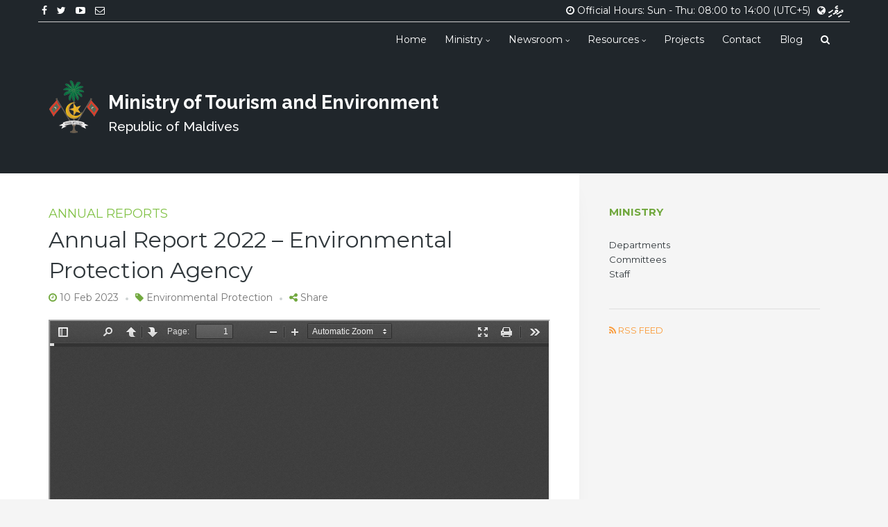

--- FILE ---
content_type: text/html; charset=UTF-8
request_url: https://www.environment.gov.mv/v2/en/download/19834
body_size: 9048
content:
<!DOCTYPE html>
<html lang="en-GB" xmlns:og="http://opengraphprotocol.org/schema/" xmlns:fb="http://www.facebook.com/2008/fbml">
<head>
	<meta charset="UTF-8">
	<meta name="viewport" content="width=device-width, initial-scale=1">
	<title>Annual Report 2022 &#8211; Environmental Protection Agency &#8211; Ministry of Tourism and Environment</title>
	<meta name="description" content=""/>
	<meta name="keywords" content="Ministry of Environment and Energy, Maldives" />
	<link rel="profile" href="http://gmpg.org/xfn/11">
	<link rel="pingback" href="https://www.environment.gov.mv/v2/xmlrpc.php">
	<link rel="shortcut icon" href="https://www.environment.gov.mv/v2/wp-content/themes/env2016-v3/assets/images/favicon.ico">
	<!-- <link rel="stylesheet" href="http://basehold.it/6"> -->
	<!-- HTML5 shim and Respond.js for IE8 support of HTML5 elements and media queries -->
	<!-- WARNING: Respond.js doesn't work if you view the page via file:// -->
	<!--[if lt IE 9]>
	<script src="https://oss.maxcdn.com/html5shiv/3.7.2/html5shiv.min.js"></script>
	<script src="https://oss.maxcdn.com/respond/1.4.2/respond.min.js"></script>
	<![endif]-->
	<title>Annual Report 2022 &#8211; Environmental Protection Agency &#8211; Ministry of Tourism and Environment</title>
<meta name='robots' content='max-image-preview:large' />
<link rel="alternate" href="https://www.environment.gov.mv/v2/en/download/19834" hreflang="en" />
<link rel="alternate" href="https://www.environment.gov.mv/v2/dv/download/19837" hreflang="dv" />
<link rel='dns-prefetch' href='//fonts.googleapis.com' />
<link rel="alternate" type="application/rss+xml" title="Ministry of Tourism and Environment &raquo; Feed" href="https://www.environment.gov.mv/v2/en/feed" />
<link rel="alternate" type="application/rss+xml" title="Ministry of Tourism and Environment &raquo; Comments Feed" href="https://www.environment.gov.mv/v2/en/comments/feed" />
<link rel="alternate" type="application/rss+xml" title="Ministry of Tourism and Environment &raquo; Annual Report 2022 &#8211; Environmental Protection Agency Comments Feed" href="https://www.environment.gov.mv/v2/en/download/19834/feed" />
<meta property="og:title" content="Annual Report 2022 &#8211; Environmental Protection Agency"/><meta property="og:type" content="article"/><meta property="og:url" content="https://www.environment.gov.mv/v2/en/download/19834"/><meta property="og:site_name" content="Your Site NAME Goes HERE"/><meta property="og:image" content="https://www.environment.gov.mv/v2/wp-content/uploads/2023/05/20230210-pic-annual-report-2022-epa-212x300.jpg"/>
<script type="text/javascript">
/* <![CDATA[ */
window._wpemojiSettings = {"baseUrl":"https:\/\/s.w.org\/images\/core\/emoji\/14.0.0\/72x72\/","ext":".png","svgUrl":"https:\/\/s.w.org\/images\/core\/emoji\/14.0.0\/svg\/","svgExt":".svg","source":{"concatemoji":"https:\/\/www.environment.gov.mv\/v2\/wp-includes\/js\/wp-emoji-release.min.js?ver=6.4.2"}};
/*! This file is auto-generated */
!function(i,n){var o,s,e;function c(e){try{var t={supportTests:e,timestamp:(new Date).valueOf()};sessionStorage.setItem(o,JSON.stringify(t))}catch(e){}}function p(e,t,n){e.clearRect(0,0,e.canvas.width,e.canvas.height),e.fillText(t,0,0);var t=new Uint32Array(e.getImageData(0,0,e.canvas.width,e.canvas.height).data),r=(e.clearRect(0,0,e.canvas.width,e.canvas.height),e.fillText(n,0,0),new Uint32Array(e.getImageData(0,0,e.canvas.width,e.canvas.height).data));return t.every(function(e,t){return e===r[t]})}function u(e,t,n){switch(t){case"flag":return n(e,"\ud83c\udff3\ufe0f\u200d\u26a7\ufe0f","\ud83c\udff3\ufe0f\u200b\u26a7\ufe0f")?!1:!n(e,"\ud83c\uddfa\ud83c\uddf3","\ud83c\uddfa\u200b\ud83c\uddf3")&&!n(e,"\ud83c\udff4\udb40\udc67\udb40\udc62\udb40\udc65\udb40\udc6e\udb40\udc67\udb40\udc7f","\ud83c\udff4\u200b\udb40\udc67\u200b\udb40\udc62\u200b\udb40\udc65\u200b\udb40\udc6e\u200b\udb40\udc67\u200b\udb40\udc7f");case"emoji":return!n(e,"\ud83e\udef1\ud83c\udffb\u200d\ud83e\udef2\ud83c\udfff","\ud83e\udef1\ud83c\udffb\u200b\ud83e\udef2\ud83c\udfff")}return!1}function f(e,t,n){var r="undefined"!=typeof WorkerGlobalScope&&self instanceof WorkerGlobalScope?new OffscreenCanvas(300,150):i.createElement("canvas"),a=r.getContext("2d",{willReadFrequently:!0}),o=(a.textBaseline="top",a.font="600 32px Arial",{});return e.forEach(function(e){o[e]=t(a,e,n)}),o}function t(e){var t=i.createElement("script");t.src=e,t.defer=!0,i.head.appendChild(t)}"undefined"!=typeof Promise&&(o="wpEmojiSettingsSupports",s=["flag","emoji"],n.supports={everything:!0,everythingExceptFlag:!0},e=new Promise(function(e){i.addEventListener("DOMContentLoaded",e,{once:!0})}),new Promise(function(t){var n=function(){try{var e=JSON.parse(sessionStorage.getItem(o));if("object"==typeof e&&"number"==typeof e.timestamp&&(new Date).valueOf()<e.timestamp+604800&&"object"==typeof e.supportTests)return e.supportTests}catch(e){}return null}();if(!n){if("undefined"!=typeof Worker&&"undefined"!=typeof OffscreenCanvas&&"undefined"!=typeof URL&&URL.createObjectURL&&"undefined"!=typeof Blob)try{var e="postMessage("+f.toString()+"("+[JSON.stringify(s),u.toString(),p.toString()].join(",")+"));",r=new Blob([e],{type:"text/javascript"}),a=new Worker(URL.createObjectURL(r),{name:"wpTestEmojiSupports"});return void(a.onmessage=function(e){c(n=e.data),a.terminate(),t(n)})}catch(e){}c(n=f(s,u,p))}t(n)}).then(function(e){for(var t in e)n.supports[t]=e[t],n.supports.everything=n.supports.everything&&n.supports[t],"flag"!==t&&(n.supports.everythingExceptFlag=n.supports.everythingExceptFlag&&n.supports[t]);n.supports.everythingExceptFlag=n.supports.everythingExceptFlag&&!n.supports.flag,n.DOMReady=!1,n.readyCallback=function(){n.DOMReady=!0}}).then(function(){return e}).then(function(){var e;n.supports.everything||(n.readyCallback(),(e=n.source||{}).concatemoji?t(e.concatemoji):e.wpemoji&&e.twemoji&&(t(e.twemoji),t(e.wpemoji)))}))}((window,document),window._wpemojiSettings);
/* ]]> */
</script>
<style id='wp-emoji-styles-inline-css' type='text/css'>

	img.wp-smiley, img.emoji {
		display: inline !important;
		border: none !important;
		box-shadow: none !important;
		height: 1em !important;
		width: 1em !important;
		margin: 0 0.07em !important;
		vertical-align: -0.1em !important;
		background: none !important;
		padding: 0 !important;
	}
</style>
<link rel='stylesheet' id='wp-block-library-css' href='https://www.environment.gov.mv/v2/wp-includes/css/dist/block-library/style.min.css?ver=6.4.2' type='text/css' media='all' />
<style id='classic-theme-styles-inline-css' type='text/css'>
/*! This file is auto-generated */
.wp-block-button__link{color:#fff;background-color:#32373c;border-radius:9999px;box-shadow:none;text-decoration:none;padding:calc(.667em + 2px) calc(1.333em + 2px);font-size:1.125em}.wp-block-file__button{background:#32373c;color:#fff;text-decoration:none}
</style>
<style id='global-styles-inline-css' type='text/css'>
body{--wp--preset--color--black: #000000;--wp--preset--color--cyan-bluish-gray: #abb8c3;--wp--preset--color--white: #ffffff;--wp--preset--color--pale-pink: #f78da7;--wp--preset--color--vivid-red: #cf2e2e;--wp--preset--color--luminous-vivid-orange: #ff6900;--wp--preset--color--luminous-vivid-amber: #fcb900;--wp--preset--color--light-green-cyan: #7bdcb5;--wp--preset--color--vivid-green-cyan: #00d084;--wp--preset--color--pale-cyan-blue: #8ed1fc;--wp--preset--color--vivid-cyan-blue: #0693e3;--wp--preset--color--vivid-purple: #9b51e0;--wp--preset--gradient--vivid-cyan-blue-to-vivid-purple: linear-gradient(135deg,rgba(6,147,227,1) 0%,rgb(155,81,224) 100%);--wp--preset--gradient--light-green-cyan-to-vivid-green-cyan: linear-gradient(135deg,rgb(122,220,180) 0%,rgb(0,208,130) 100%);--wp--preset--gradient--luminous-vivid-amber-to-luminous-vivid-orange: linear-gradient(135deg,rgba(252,185,0,1) 0%,rgba(255,105,0,1) 100%);--wp--preset--gradient--luminous-vivid-orange-to-vivid-red: linear-gradient(135deg,rgba(255,105,0,1) 0%,rgb(207,46,46) 100%);--wp--preset--gradient--very-light-gray-to-cyan-bluish-gray: linear-gradient(135deg,rgb(238,238,238) 0%,rgb(169,184,195) 100%);--wp--preset--gradient--cool-to-warm-spectrum: linear-gradient(135deg,rgb(74,234,220) 0%,rgb(151,120,209) 20%,rgb(207,42,186) 40%,rgb(238,44,130) 60%,rgb(251,105,98) 80%,rgb(254,248,76) 100%);--wp--preset--gradient--blush-light-purple: linear-gradient(135deg,rgb(255,206,236) 0%,rgb(152,150,240) 100%);--wp--preset--gradient--blush-bordeaux: linear-gradient(135deg,rgb(254,205,165) 0%,rgb(254,45,45) 50%,rgb(107,0,62) 100%);--wp--preset--gradient--luminous-dusk: linear-gradient(135deg,rgb(255,203,112) 0%,rgb(199,81,192) 50%,rgb(65,88,208) 100%);--wp--preset--gradient--pale-ocean: linear-gradient(135deg,rgb(255,245,203) 0%,rgb(182,227,212) 50%,rgb(51,167,181) 100%);--wp--preset--gradient--electric-grass: linear-gradient(135deg,rgb(202,248,128) 0%,rgb(113,206,126) 100%);--wp--preset--gradient--midnight: linear-gradient(135deg,rgb(2,3,129) 0%,rgb(40,116,252) 100%);--wp--preset--font-size--small: 13px;--wp--preset--font-size--medium: 20px;--wp--preset--font-size--large: 36px;--wp--preset--font-size--x-large: 42px;--wp--preset--spacing--20: 0.44rem;--wp--preset--spacing--30: 0.67rem;--wp--preset--spacing--40: 1rem;--wp--preset--spacing--50: 1.5rem;--wp--preset--spacing--60: 2.25rem;--wp--preset--spacing--70: 3.38rem;--wp--preset--spacing--80: 5.06rem;--wp--preset--shadow--natural: 6px 6px 9px rgba(0, 0, 0, 0.2);--wp--preset--shadow--deep: 12px 12px 50px rgba(0, 0, 0, 0.4);--wp--preset--shadow--sharp: 6px 6px 0px rgba(0, 0, 0, 0.2);--wp--preset--shadow--outlined: 6px 6px 0px -3px rgba(255, 255, 255, 1), 6px 6px rgba(0, 0, 0, 1);--wp--preset--shadow--crisp: 6px 6px 0px rgba(0, 0, 0, 1);}:where(.is-layout-flex){gap: 0.5em;}:where(.is-layout-grid){gap: 0.5em;}body .is-layout-flow > .alignleft{float: left;margin-inline-start: 0;margin-inline-end: 2em;}body .is-layout-flow > .alignright{float: right;margin-inline-start: 2em;margin-inline-end: 0;}body .is-layout-flow > .aligncenter{margin-left: auto !important;margin-right: auto !important;}body .is-layout-constrained > .alignleft{float: left;margin-inline-start: 0;margin-inline-end: 2em;}body .is-layout-constrained > .alignright{float: right;margin-inline-start: 2em;margin-inline-end: 0;}body .is-layout-constrained > .aligncenter{margin-left: auto !important;margin-right: auto !important;}body .is-layout-constrained > :where(:not(.alignleft):not(.alignright):not(.alignfull)){max-width: var(--wp--style--global--content-size);margin-left: auto !important;margin-right: auto !important;}body .is-layout-constrained > .alignwide{max-width: var(--wp--style--global--wide-size);}body .is-layout-flex{display: flex;}body .is-layout-flex{flex-wrap: wrap;align-items: center;}body .is-layout-flex > *{margin: 0;}body .is-layout-grid{display: grid;}body .is-layout-grid > *{margin: 0;}:where(.wp-block-columns.is-layout-flex){gap: 2em;}:where(.wp-block-columns.is-layout-grid){gap: 2em;}:where(.wp-block-post-template.is-layout-flex){gap: 1.25em;}:where(.wp-block-post-template.is-layout-grid){gap: 1.25em;}.has-black-color{color: var(--wp--preset--color--black) !important;}.has-cyan-bluish-gray-color{color: var(--wp--preset--color--cyan-bluish-gray) !important;}.has-white-color{color: var(--wp--preset--color--white) !important;}.has-pale-pink-color{color: var(--wp--preset--color--pale-pink) !important;}.has-vivid-red-color{color: var(--wp--preset--color--vivid-red) !important;}.has-luminous-vivid-orange-color{color: var(--wp--preset--color--luminous-vivid-orange) !important;}.has-luminous-vivid-amber-color{color: var(--wp--preset--color--luminous-vivid-amber) !important;}.has-light-green-cyan-color{color: var(--wp--preset--color--light-green-cyan) !important;}.has-vivid-green-cyan-color{color: var(--wp--preset--color--vivid-green-cyan) !important;}.has-pale-cyan-blue-color{color: var(--wp--preset--color--pale-cyan-blue) !important;}.has-vivid-cyan-blue-color{color: var(--wp--preset--color--vivid-cyan-blue) !important;}.has-vivid-purple-color{color: var(--wp--preset--color--vivid-purple) !important;}.has-black-background-color{background-color: var(--wp--preset--color--black) !important;}.has-cyan-bluish-gray-background-color{background-color: var(--wp--preset--color--cyan-bluish-gray) !important;}.has-white-background-color{background-color: var(--wp--preset--color--white) !important;}.has-pale-pink-background-color{background-color: var(--wp--preset--color--pale-pink) !important;}.has-vivid-red-background-color{background-color: var(--wp--preset--color--vivid-red) !important;}.has-luminous-vivid-orange-background-color{background-color: var(--wp--preset--color--luminous-vivid-orange) !important;}.has-luminous-vivid-amber-background-color{background-color: var(--wp--preset--color--luminous-vivid-amber) !important;}.has-light-green-cyan-background-color{background-color: var(--wp--preset--color--light-green-cyan) !important;}.has-vivid-green-cyan-background-color{background-color: var(--wp--preset--color--vivid-green-cyan) !important;}.has-pale-cyan-blue-background-color{background-color: var(--wp--preset--color--pale-cyan-blue) !important;}.has-vivid-cyan-blue-background-color{background-color: var(--wp--preset--color--vivid-cyan-blue) !important;}.has-vivid-purple-background-color{background-color: var(--wp--preset--color--vivid-purple) !important;}.has-black-border-color{border-color: var(--wp--preset--color--black) !important;}.has-cyan-bluish-gray-border-color{border-color: var(--wp--preset--color--cyan-bluish-gray) !important;}.has-white-border-color{border-color: var(--wp--preset--color--white) !important;}.has-pale-pink-border-color{border-color: var(--wp--preset--color--pale-pink) !important;}.has-vivid-red-border-color{border-color: var(--wp--preset--color--vivid-red) !important;}.has-luminous-vivid-orange-border-color{border-color: var(--wp--preset--color--luminous-vivid-orange) !important;}.has-luminous-vivid-amber-border-color{border-color: var(--wp--preset--color--luminous-vivid-amber) !important;}.has-light-green-cyan-border-color{border-color: var(--wp--preset--color--light-green-cyan) !important;}.has-vivid-green-cyan-border-color{border-color: var(--wp--preset--color--vivid-green-cyan) !important;}.has-pale-cyan-blue-border-color{border-color: var(--wp--preset--color--pale-cyan-blue) !important;}.has-vivid-cyan-blue-border-color{border-color: var(--wp--preset--color--vivid-cyan-blue) !important;}.has-vivid-purple-border-color{border-color: var(--wp--preset--color--vivid-purple) !important;}.has-vivid-cyan-blue-to-vivid-purple-gradient-background{background: var(--wp--preset--gradient--vivid-cyan-blue-to-vivid-purple) !important;}.has-light-green-cyan-to-vivid-green-cyan-gradient-background{background: var(--wp--preset--gradient--light-green-cyan-to-vivid-green-cyan) !important;}.has-luminous-vivid-amber-to-luminous-vivid-orange-gradient-background{background: var(--wp--preset--gradient--luminous-vivid-amber-to-luminous-vivid-orange) !important;}.has-luminous-vivid-orange-to-vivid-red-gradient-background{background: var(--wp--preset--gradient--luminous-vivid-orange-to-vivid-red) !important;}.has-very-light-gray-to-cyan-bluish-gray-gradient-background{background: var(--wp--preset--gradient--very-light-gray-to-cyan-bluish-gray) !important;}.has-cool-to-warm-spectrum-gradient-background{background: var(--wp--preset--gradient--cool-to-warm-spectrum) !important;}.has-blush-light-purple-gradient-background{background: var(--wp--preset--gradient--blush-light-purple) !important;}.has-blush-bordeaux-gradient-background{background: var(--wp--preset--gradient--blush-bordeaux) !important;}.has-luminous-dusk-gradient-background{background: var(--wp--preset--gradient--luminous-dusk) !important;}.has-pale-ocean-gradient-background{background: var(--wp--preset--gradient--pale-ocean) !important;}.has-electric-grass-gradient-background{background: var(--wp--preset--gradient--electric-grass) !important;}.has-midnight-gradient-background{background: var(--wp--preset--gradient--midnight) !important;}.has-small-font-size{font-size: var(--wp--preset--font-size--small) !important;}.has-medium-font-size{font-size: var(--wp--preset--font-size--medium) !important;}.has-large-font-size{font-size: var(--wp--preset--font-size--large) !important;}.has-x-large-font-size{font-size: var(--wp--preset--font-size--x-large) !important;}
.wp-block-navigation a:where(:not(.wp-element-button)){color: inherit;}
:where(.wp-block-post-template.is-layout-flex){gap: 1.25em;}:where(.wp-block-post-template.is-layout-grid){gap: 1.25em;}
:where(.wp-block-columns.is-layout-flex){gap: 2em;}:where(.wp-block-columns.is-layout-grid){gap: 2em;}
.wp-block-pullquote{font-size: 1.5em;line-height: 1.6;}
</style>
<link rel='stylesheet' id='vfb-pro-css' href='https://www.environment.gov.mv/v2/wp-content/plugins/vfb-pro/public/assets/css/vfb-style.min.css?ver=2019.05.10' type='text/css' media='all' />
<link rel='stylesheet' id='wp-downloadmanager-css' href='https://www.environment.gov.mv/v2/wp-content/plugins/wp-downloadmanager/download-css.css?ver=1.68.8' type='text/css' media='all' />
<link rel='stylesheet' id='wp-pagenavi-css' href='https://www.environment.gov.mv/v2/wp-content/plugins/wp-pagenavi/pagenavi-css.css?ver=2.70' type='text/css' media='all' />
<link rel='stylesheet' id='font_awesome_min-css' href='https://www.environment.gov.mv/v2/wp-content/themes/env2016-v3/assets/css/font-awesome.min.css?ver=6.4.2' type='text/css' media='screen' />
<link rel='stylesheet' id='plugins-css' href='https://www.environment.gov.mv/v2/wp-content/themes/env2016-v3/assets/css/plugins.css?ver=6.4.2' type='text/css' media='screen' />
<link rel='stylesheet' id='googlefonts_opensans-css' href='https://fonts.googleapis.com/css?family=Open+Sans%3A400%2C600%2C400italic&#038;ver=6.4.2' type='text/css' media='all' />
<link rel='stylesheet' id='bootstrap_min-css' href='https://www.environment.gov.mv/v2/wp-content/themes/env2016-v3/assets/css/bootstrap.min.css?ver=6.4.2' type='text/css' media='screen' />
<link rel='stylesheet' id='env2016_style_sidebar-css' href='https://www.environment.gov.mv/v2/wp-content/themes/env2016-v3/layouts/content-sidebar.css?ver=6.4.2' type='text/css' media='all' />
<link rel='stylesheet' id='googlefonts_montserrat-css' href='https://fonts.googleapis.com/css?family=Montserrat%3A400%2C700&#038;ver=6.4.2' type='text/css' media='all' />
<link rel='stylesheet' id='googlefonts_raleway-css' href='https://fonts.googleapis.com/css?family=Raleway%3A700%2C600%2C500&#038;ver=6.4.2' type='text/css' media='all' />
<link rel='stylesheet' id='env2016_style-css' href='https://www.environment.gov.mv/v2/wp-content/themes/env2016-v3/style.css?ver=6.4.2' type='text/css' media='all' />
<style id='env2016_style-inline-css' type='text/css'>


            @media(min-width:768px){

               .site-heading{
               	font-size: 2.7rem;
               	line-height: 1;
               	margin: 0.6em 0 0.2em;
               	font-weight: 700;
                  font-family: 'Raleway',sans-serif;
               	color: #fff;
               }
               .site-sub-heading{
               	font-size: 1.9rem;
               	margin-top: 0;
               	color: #fff;
                  font-family: 'Raleway',sans-serif;
               }
               #home-bg {
						background: #20262b;
               }

            }
            @media only screen and (min-width : 62rem) {

               #home-relative-position{
            		height:260px;
            	}
            }
            
</style>
<!--n2css--><link rel="https://api.w.org/" href="https://www.environment.gov.mv/v2/wp-json/" /><link rel="EditURI" type="application/rsd+xml" title="RSD" href="https://www.environment.gov.mv/v2/xmlrpc.php?rsd" />
<link rel="canonical" href="https://www.environment.gov.mv/v2/en/download/19834" />
<link rel='shortlink' href='https://www.environment.gov.mv/v2/?p=19834' />
<link rel="alternate" type="application/json+oembed" href="https://www.environment.gov.mv/v2/wp-json/oembed/1.0/embed?url=https%3A%2F%2Fwww.environment.gov.mv%2Fv2%2Fen%2Fdownload%2F19834" />
<link rel="alternate" type="text/xml+oembed" href="https://www.environment.gov.mv/v2/wp-json/oembed/1.0/embed?url=https%3A%2F%2Fwww.environment.gov.mv%2Fv2%2Fen%2Fdownload%2F19834&#038;format=xml" />
<meta name="generator" content="Elementor 3.18.3; features: e_dom_optimization, e_optimized_assets_loading, e_optimized_css_loading, additional_custom_breakpoints, block_editor_assets_optimize, e_image_loading_optimization; settings: css_print_method-external, google_font-enabled, font_display-auto">
<style type="text/css">.recentcomments a{display:inline !important;padding:0 !important;margin:0 !important;}</style></head>
<body class="download-template-default single single-download postid-19834 single-format-standard do-etfw elementor-default elementor-kit-25340" id = "env-primary-nav">
<div class="page_wrapper ">
		<div id="page_fade"></div>
	<section id="home-bg" class="home-header">
		<div class="container">
			<div class="row">
            <div class="main-bg clearfix">

					<div class="col-lg-12 topbar" >
						<ul class="list-inline social-icons">
																								<li>
										<a href="https://www.facebook.com/environment.gov.mv" target="_blank">
											<i style="color:#ffffff" class="fa fa-facebook"></i>
										</a>
									</li>
																	<li>
										<a href="https://twitter.com/MoEnvmv" target="_blank">
											<i style="color:#ffffff" class="fa fa-twitter"></i>
										</a>
									</li>
																	<li>
										<a href="https://www.youtube.com/user/UCh7GlWrOvJomNbbYSmEijKg" target="_blank">
											<i style="color:#ffffff" class="fa fa-youtube-play"></i>
										</a>
									</li>
																	<li>
										<a href="mailto:info@mote.gov.mv" target="_blank">
											<i style="color:#ffffff" class="fa fa-envelope-o"></i>
										</a>
									</li>
																								                  <li class="pull-right">
									<i class="fa fa-globe"></i>
									<div class="menu-language-menu-english-container"><ul id="menu-language-menu-english" class="list-inline"><li id="menu-item-1585-dv" class="lang-item lang-item-7 lang-item-dv lang-item-first menu-item menu-item-type-custom menu-item-object-custom menu-item-1585-dv"><a href="https://www.environment.gov.mv/v2/dv/download/19837" hreflang="dv-MV" lang="dv-MV">ދިވެހި</a></li>
</ul></div>								</li>
						 																<li class="pull-right hidden-xs"><i class="fa fa-clock-o"></i> Official Hours: Sun - Thu: 08:00 to 14:00 (UTC+5)</li>
								               </ul>
						<hr class="hidden-xs">
					</div>

				<div class="col-lg-12 topbar-nav">
					<div class="navbar" role="banner">
						<div class="navbar-header hidden-sm hidden-md hidden-lg ">
							<div class="row ">
								<div class="col-xs-3 text-left">
									<button type="button" class="navbar-toggle" data-toggle="collapse" data-target=".navbar-collapse">
									  <span class="icon-bar"></span>
									  <span class="icon-bar"></span>
									  <span class="icon-bar"></span>
									</button>
								</div>

								<div class="col-xs-6 text-center ">
									<div class="xs-title">
										<img src="https://www.environment.gov.mv/v2/wp-content/themes/env2016-v3/assets/images/emblem_small.png" alt="Ministry of Environment and Energy">
										<div>Ministry of Tourism and Environment</div>
									</div>
								</div>

								<div class="col-xs-3 text-right">
									<div class=" xs-heading">
										<a class="search-show" href="#search-large">
											<i class="fa fa-search"></i>
										</a>
									</div>
								</div>

							</div>

						</div>
						<nav class="primary-navbar collapse navbar-collapse "><ul id="menu-primary-menu-english" class="nav navbar-nav "><li id="menu-item-4" class="menu-item menu-item-type-custom menu-item-object-custom menu-item-4"><a title="Home" href="https://www.environment.gov.mv/v2/">Home</a></li>
<li id="menu-item-290" class="menu-item menu-item-type-custom menu-item-object-custom menu-item-has-children menu-item-290 dropdown-caret"><a title="Ministry" href="#">Ministry </a>
<ul role="menu" class=" dropdown-menu">
	<li id="menu-item-8210" class="menu-item menu-item-type-custom menu-item-object-custom menu-item-8210"><a title="Minister" href="https://www.environment.gov.mv/v2/en/profile/23902">Minister</a></li>
	<li id="menu-item-899" class="menu-item menu-item-type-post_type menu-item-object-page menu-item-899"><a title="Political Appointees" href="https://www.environment.gov.mv/v2/en/political-appointees">Political Appointees</a></li>
	<li id="menu-item-3324" class="menu-item menu-item-type-post_type menu-item-object-profile menu-item-3324"><a title="Permanent Secretary" href="https://www.environment.gov.mv/v2/en/profile/781">Permanent Secretary</a></li>
	<li id="menu-item-13772" class="menu-item menu-item-type-custom menu-item-object-custom menu-item-13772"><a title="Service Charter" href="https://www.environment.gov.mv/v2/en/download/13765">Service Charter</a></li>
	<li id="menu-item-2935" class="menu-item menu-item-type-post_type_archive menu-item-object-profile menu-item-2935"><a title="Staff Directory" href="https://www.environment.gov.mv/v2/en/profile">Staff Directory</a></li>
	<li id="menu-item-3038" class="menu-item menu-item-type-custom menu-item-object-custom menu-item-has-children menu-item-3038 dropdown-caret"><a title="Former Appointees" href="#">Former Appointees</a>
	<ul role="menu" class=" dropdown-menu">
		<li id="menu-item-3039" class="menu-item menu-item-type-post_type menu-item-object-page menu-item-3039"><a title="Former Ministers" href="https://www.environment.gov.mv/v2/en/former-ministers">Former Ministers</a></li>
		<li id="menu-item-3311" class="menu-item menu-item-type-post_type menu-item-object-page menu-item-3311"><a title="Former Political Appointees" href="https://www.environment.gov.mv/v2/en/former-political-appointees">Former Political Appointees</a></li>
		<li id="menu-item-3312" class="menu-item menu-item-type-post_type menu-item-object-page menu-item-3312"><a title="Former Permanent Secretaries" href="https://www.environment.gov.mv/v2/en/former-permanent-secretaries">Former Permanent Secretaries</a></li>
	</ul>
</li>
	<li role="presentation" class="divider"></li>
	<li id="menu-item-3255" class="menu-item menu-item-type-post_type menu-item-object-page menu-item-3255"><a title="Committees" href="https://www.environment.gov.mv/v2/en/committees">Committees</a></li>
	<li id="menu-item-172" class="menu-item menu-item-type-post_type_archive menu-item-object-department menu-item-172"><a title="Departments" href="https://www.environment.gov.mv/v2/en/department">Departments</a></li>
	<li role="presentation" class="divider"></li>
	<li id="menu-item-733" class="menu-item menu-item-type-taxonomy menu-item-object-types menu-item-733"><a title="Job Opportunities" href="https://www.environment.gov.mv/v2/en/types/jobopportunities">Job Opportunities</a></li>
	<li role="presentation" class="divider"></li>
	<li id="menu-item-3799" class="menu-item menu-item-type-post_type menu-item-object-page menu-item-3799"><a title="About" href="https://www.environment.gov.mv/v2/en/about-ministry">About</a></li>
</ul>
</li>
<li id="menu-item-1298" class="menu-item menu-item-type-custom menu-item-object-custom menu-item-has-children menu-item-1298 dropdown-caret"><a title="Newsroom" href="#">Newsroom </a>
<ul role="menu" class=" dropdown-menu">
	<li id="menu-item-162" class="menu-item menu-item-type-post_type_archive menu-item-object-news menu-item-162"><a title="News" href="https://www.environment.gov.mv/v2/en/news">News</a></li>
	<li id="menu-item-1302" class="menu-item menu-item-type-post_type_archive menu-item-object-gallery menu-item-1302"><a title="Galleries" href="https://www.environment.gov.mv/v2/en/gallery">Galleries</a></li>
	<li role="presentation" class="divider"></li>
	<li id="menu-item-1114" class="menu-item menu-item-type-taxonomy menu-item-object-types menu-item-1114"><a title="Announcements" href="https://www.environment.gov.mv/v2/en/types/announcements">Announcements</a></li>
	<li id="menu-item-1122" class="menu-item menu-item-type-taxonomy menu-item-object-types menu-item-1122"><a title="Downloads" href="https://www.environment.gov.mv/v2/en/types/downloads">Downloads</a></li>
	<li id="menu-item-161" class="menu-item menu-item-type-taxonomy menu-item-object-types menu-item-161"><a title="Tenders" href="https://www.environment.gov.mv/v2/en/types/tenders">Tenders</a></li>
	<li role="presentation" class="divider"></li>
	<li id="menu-item-1608" class="menu-item menu-item-type-taxonomy menu-item-object-types menu-item-1608"><a title="Circulars" href="https://www.environment.gov.mv/v2/en/types/circulars">Circulars</a></li>
	<li id="menu-item-1698" class="menu-item menu-item-type-taxonomy menu-item-object-types menu-item-1698"><a title="Minister&#039;s Messages" href="https://www.environment.gov.mv/v2/en/types/ministermessage">Minister&#8217;s Messages</a></li>
	<li id="menu-item-1684" class="menu-item menu-item-type-taxonomy menu-item-object-types menu-item-1684"><a title="Press Releases" href="https://www.environment.gov.mv/v2/en/types/pressreleases">Press Releases</a></li>
</ul>
</li>
<li id="menu-item-1818" class="menu-item menu-item-type-custom menu-item-object-custom menu-item-has-children menu-item-1818 dropdown-caret"><a title="Resources" href="#">Resources </a>
<ul role="menu" class=" dropdown-menu">
	<li id="menu-item-1549" class="menu-item menu-item-type-taxonomy menu-item-object-types current-download-ancestor current-menu-parent current-download-parent menu-item-1549"><a title="Annual Reports" href="https://www.environment.gov.mv/v2/en/types/annualreports">Annual Reports</a></li>
	<li id="menu-item-3372" class="menu-item menu-item-type-taxonomy menu-item-object-types menu-item-3372"><a title="Awareness Material" href="https://www.environment.gov.mv/v2/en/types/awareness">Awareness Material</a></li>
	<li id="menu-item-34139" class="menu-item menu-item-type-custom menu-item-object-custom menu-item-34139"><a title="Private Sector Initiated Proposals" href="https://www.environment.gov.mv/v2/en/types/private-sector-initiated-proposals">Private Sector Initiated Proposals</a></li>
	<li id="menu-item-1417" class="menu-item menu-item-type-custom menu-item-object-custom menu-item-has-children menu-item-1417 dropdown-caret"><a title="Newsletters" href="#">Newsletters</a>
	<ul role="menu" class=" dropdown-menu">
		<li id="menu-item-1218" class="menu-item menu-item-type-taxonomy menu-item-object-types menu-item-1218"><a title="BR Newsletter" href="https://www.environment.gov.mv/v2/en/types/brnews">BR Newsletter</a></li>
		<li id="menu-item-7260" class="menu-item menu-item-type-custom menu-item-object-custom menu-item-7260"><a title="Fenfahi Newsletter" href="https://www.environment.gov.mv/v2/en/types/fenfahinews">Fenfahi Newsletter</a></li>
		<li id="menu-item-5401" class="menu-item menu-item-type-taxonomy menu-item-object-types menu-item-5401"><a title="LCEI Newsletter" href="https://www.environment.gov.mv/v2/en/types/lceinews">LCEI Newsletter</a></li>
		<li id="menu-item-1235" class="menu-item menu-item-type-taxonomy menu-item-object-types menu-item-1235"><a title="Pemphis" href="https://www.environment.gov.mv/v2/en/types/pemphis">Pemphis</a></li>
	</ul>
</li>
	<li id="menu-item-1771" class="menu-item menu-item-type-taxonomy menu-item-object-types menu-item-1771"><a title="Publications" href="https://www.environment.gov.mv/v2/en/types/publications">Publications</a></li>
	<li role="presentation" class="divider"></li>
	<li id="menu-item-3611" class="menu-item menu-item-type-taxonomy menu-item-object-types menu-item-3611"><a title="Public Commenting" href="https://www.environment.gov.mv/v2/en/types/publiccommenting">Public Commenting</a></li>
	<li id="menu-item-12921" class="menu-item menu-item-type-post_type menu-item-object-page menu-item-12921"><a title="Hakathari Program" href="https://www.environment.gov.mv/v2/en/hakathari-program">Hakathari Program</a></li>
	<li id="menu-item-31149" class="menu-item menu-item-type-post_type menu-item-object-page menu-item-31149"><a title="Maldives Green Fund" href="https://www.environment.gov.mv/v2/en/maldives-green-fund">Maldives Green Fund</a></li>
</ul>
</li>
<li id="menu-item-186" class="menu-item menu-item-type-post_type_archive menu-item-object-project menu-item-186"><a title="Projects" href="https://www.environment.gov.mv/v2/en/project">Projects</a></li>
<li id="menu-item-341" class="menu-item menu-item-type-post_type menu-item-object-page menu-item-341"><a title="Contact" href="https://www.environment.gov.mv/v2/en/contact-form">Contact</a></li>
<li id="menu-item-5745" class="menu-item menu-item-type-custom menu-item-object-custom menu-item-5745"><a title="Blog" href="http://blog.environment.gov.mv/">Blog</a></li>
</ul></nav>					</div>
					<div class="search-box hide hidden-xs">
					 <form action="https://www.environment.gov.mv/v2/"  method="get">
						  <input id="s"  name="s" value="" role="search" placeholder="Search" type="text">
						  <button id="search"><i class="fa fa-search"></i></button>
					 </form>
				</div>				</div>
	      <div class="col-lg-12">
	         <div class="row">
	            <div class="col-lg-12 hidden-xs">
	               <a title="Ministry of Tourism and Environment" rel="home" href="https://www.environment.gov.mv/v2/en/" id="logo-home">
							<div class="emb_img">
								<img src="https://www.environment.gov.mv/v2/wp-content/themes/env2016-v3/assets/images/emblem_small_color.png" alt="Ministry of Environment and Energy">
							</div>
							<div class="emb_text">
								<h1 class="site-heading">Ministry of Tourism and Environment</h1>
								<h2 class="site-sub-heading">Republic of Maldives</h2>
							</div>
	               </a>
	            </div>
	         </div>
	      </div>

			</div> <!-- end main-bg -->
         </div>
		</div>
	</section> <!-- END HOME-BG -->
<section class="site-content">
	<div class="container">
		<div class="row">
			<div class="col-md-8 main-content white">
				     
     <section class="post-item">
          <article id="post-19834" class="post-19834 download type-download status-publish format-standard has-post-thumbnail hentry category-environmental-protection types-annualreports">

               <header class="post-header">
                    <div class="clearfix">
                         <h4 class="green-title pull-left">
                              Annual Reports                         </h4>
                    </div>
                    <h1 class="post-title">Annual Report 2022 &#8211; Environmental Protection Agency</h1><div class="meta hidden-xs"><span><i class="fa fa-clock-o"></i> 10 Feb 2023</span><span><i class="fa fa-tag "></i> <a href="https://www.environment.gov.mv/v2/en/category/environmental-protection" rel="category tag">Environmental Protection</a></span><span><i class="fa fa-share-alt"></i> <a href="#" role="button" class="btn-pop" data-container="body" data-toggle="popover" data-placement="bottom" data-content='
         <ul class="list-inline meta-share">
        <li>
         <a href="http://www.facebook.com/sharer.php?u=https://www.environment.gov.mv/v2/v2/en/download/19834" title="Facebook share" target="_blank"><i class="fa fa-facebook facebook"></i></a>
        </li>
        <li>
         <a class="twitter customer share" href="http://twitter.com/share?url=https://www.environment.gov.mv/v2/v2/en/download/19834" title="Twitter share" target="_blank"><i class="fa fa-twitter twitter"></i></a>
        </li>
      </ul>' >
      Share
   </a></span></div> <!-- end meta --><div class="meta visible-xs clearfix"><i class="fa fa-clock-o"></i>  10 Feb 2023<div class="social clearfix"><a href="http://www.facebook.com/sharer.php?u=" https://www.environment.gov.mv/v2/v2/en/download/19834 title="Facebook share" target="_blank"><i class="fa fa-facebook facebook"></i></a><a class="twitter customer share" href="http://twitter.com/share?url=https://www.environment.gov.mv/v2/v2/en/download/19834" title="Twitter share" target="_blank"><i class="fa fa-twitter twitter"></i></a></div></div>               </header>
                                                            
               
                    <iframe width="100%" height="700px" src="https://www.environment.gov.mv/v2/wp-content/themes/env2016-v3/assets/lib/pdfjs/web/viewer.php?file=https://www.environment.gov.mv/v2/wp-content/files/annualreports/20230210-pub-annual-report-2022-epa.pdf&download=false&print=true&openfile=true"></iframe>           <div class="post-content">
                              <div class="section-attachment">
                    <figure>
                         <img width="162" height="229" src="https://www.environment.gov.mv/v2/wp-content/uploads/2023/05/20230210-pic-annual-report-2022-epa-162x229.jpg" class="attachment-cover size-cover wp-post-image" alt="" decoding="async" srcset="https://www.environment.gov.mv/v2/wp-content/uploads/2023/05/20230210-pic-annual-report-2022-epa-162x229.jpg 162w, https://www.environment.gov.mv/v2/wp-content/uploads/2023/05/20230210-pic-annual-report-2022-epa-212x300.jpg 212w, https://www.environment.gov.mv/v2/wp-content/uploads/2023/05/20230210-pic-annual-report-2022-epa.jpg 645w" sizes="(max-width: 162px) 100vw, 162px" />                    </figure>
               </div>
                                        </div>

           

                                   <div class="section-attachment">
   <h3 class="attachment-title"><i class="fa fa-paperclip" aria-hidden="true"></i> Attachments (1)</h3>
   <ol class="list-unstyled-padding">
                     <li>
                                                      <a href="https://www.environment.gov.mv/v2/download/2709/">
                     Annual Report 2022 - EPA                                             (6.66 MB)
                                       </a>

               </li>
         </ol>
</div>

                                   <footer class="post-footer">
                                                                           </footer>
                                   <!-- .entry-footer -->
          </article>
     </section>
     				<div class="white-bg "></div>
			</div>
			<div class="col-md-4 sidebar-content">
				
	<div class="side-content">
		<aside id="secondary" class="widget-area" role="complementary">
			<aside id="nav_menu-40" class="widget widget_nav_menu"><h4 class="widget-title">Ministry</h4><div class="menu-sidebar-civil-service-related-english-container"><ul id="menu-sidebar-civil-service-related-english" class="menu"><li id="menu-item-3801" class="menu-item menu-item-type-post_type_archive menu-item-object-department menu-item-3801"><a href="https://www.environment.gov.mv/v2/en/department">Departments</a></li>
<li id="menu-item-3800" class="menu-item menu-item-type-post_type menu-item-object-page menu-item-3800"><a href="https://www.environment.gov.mv/v2/en/committees">Committees</a></li>
<li id="menu-item-3802" class="menu-item menu-item-type-post_type_archive menu-item-object-profile menu-item-3802"><a href="https://www.environment.gov.mv/v2/en/profile">Staff</a></li>
</ul></div></aside><aside id="text-4" class="widget widget_text">			<div class="textwidget"><i class="fa fa-rss" style="color:#FA9B39"></i> <a href="https://www.environment.gov.mv/v2/en/download/19834/feed/" style="color:#FA9B39">RSS FEED</a></div>
		</aside>		</aside><!-- #secondary -->
	</div>
			</div>
		</div>
	</div>
</section>
<footer class="site-footer" id="footer">
	<div class="container">
		<div class="row">
			<div class="col-md-2">
				<div class="footer-widgets">
									</div>
			</div>

			<div class="col-md-4">
				<div class="footer-widgets">
					<aside id="nav_menu-2" class="widget widget_nav_menu"><h4 class="widget-title">Quick Links</h4><div class="menu-footer-english-container"><ul id="menu-footer-english" class="menu"><li id="menu-item-3782" class="menu-item menu-item-type-taxonomy menu-item-object-types menu-item-3782"><a href="https://www.environment.gov.mv/v2/en/types/announcements">Announcements</a></li>
<li id="menu-item-3776" class="menu-item menu-item-type-custom menu-item-object-custom menu-item-3776"><a href="http://blog.environment.gov.mv">Blog</a></li>
<li id="menu-item-3791" class="menu-item menu-item-type-post_type menu-item-object-page menu-item-3791"><a href="https://www.environment.gov.mv/v2/en/committees">Committees</a></li>
<li id="menu-item-3778" class="menu-item menu-item-type-post_type menu-item-object-page menu-item-3778"><a href="https://www.environment.gov.mv/v2/en/contact-form">Contact</a></li>
<li id="menu-item-3790" class="menu-item menu-item-type-post_type_archive menu-item-object-department menu-item-3790"><a href="https://www.environment.gov.mv/v2/en/department">Departments</a></li>
<li id="menu-item-3783" class="menu-item menu-item-type-taxonomy menu-item-object-types menu-item-3783"><a href="https://www.environment.gov.mv/v2/en/types/downloads">Downloads</a></li>
<li id="menu-item-3777" class="menu-item menu-item-type-post_type_archive menu-item-object-gallery menu-item-3777"><a href="https://www.environment.gov.mv/v2/en/gallery">Galleries</a></li>
<li id="menu-item-3784" class="menu-item menu-item-type-taxonomy menu-item-object-types menu-item-3784"><a href="https://www.environment.gov.mv/v2/en/types/jobopportunities">Job Opportunities</a></li>
<li id="menu-item-3775" class="menu-item menu-item-type-post_type_archive menu-item-object-legislation menu-item-3775"><a href="https://www.environment.gov.mv/v2/en/legislation">Legislations</a></li>
<li id="menu-item-11630" class="menu-item menu-item-type-custom menu-item-object-custom menu-item-11630"><a href="http://www.environment.gov.mv/v2/en/profile/23902">Minister</a></li>
<li id="menu-item-8" class="menu-item menu-item-type-post_type_archive menu-item-object-news menu-item-8"><a href="https://www.environment.gov.mv/v2/en/news">News</a></li>
<li id="menu-item-3787" class="menu-item menu-item-type-post_type menu-item-object-profile menu-item-3787"><a href="https://www.environment.gov.mv/v2/en/profile/781">Permanent Secretary</a></li>
<li id="menu-item-3788" class="menu-item menu-item-type-post_type menu-item-object-page menu-item-3788"><a href="https://www.environment.gov.mv/v2/en/political-appointees">Political Appointees</a></li>
<li id="menu-item-3774" class="menu-item menu-item-type-post_type_archive menu-item-object-project menu-item-3774"><a href="https://www.environment.gov.mv/v2/en/project">Projects</a></li>
<li id="menu-item-3789" class="menu-item menu-item-type-post_type_archive menu-item-object-profile menu-item-3789"><a href="https://www.environment.gov.mv/v2/en/profile">Staff Directory</a></li>
<li id="menu-item-3785" class="menu-item menu-item-type-taxonomy menu-item-object-types menu-item-3785"><a href="https://www.environment.gov.mv/v2/en/types/tenders">Tenders</a></li>
<li id="menu-item-14017" class="menu-item menu-item-type-custom menu-item-object-custom menu-item-14017"><a href="https://www.gov.mv/en/organisations">GOV.MV Message</a></li>
</ul></div></aside><aside id="nav_menu-48" class="widget widget_nav_menu"><div class="menu-footer-old-website-english-container"><ul id="menu-footer-old-website-english" class="menu"><li id="menu-item-3963" class="menu-item menu-item-type-custom menu-item-object-custom menu-item-3963"><a href="http://www.environment.gov.mv/v1">Old Website</a></li>
</ul></div></aside>				</div>
			</div>

			<div class="col-md-4">
				<div class="footer-widgets">
					<aside id="text-3" class="widget widget_text"><h4 class="widget-title">Communication</h4>			<div class="textwidget"><p>Tel: +(960) 301 8300<br />
Email: info@mote.gov.mv</p>
</div>
		</aside><aside id="text-6" class="widget widget_text"><h4 class="widget-title">Address</h4>			<div class="textwidget">Velaanaage 5th floor,
Ameeru Ahmed Magu,
Male', 20096,
Republic of Maldives.</div>
		</aside>				</div>
			</div>

			<div class="col-md-2">
				<div class="footer-widgets">
					<aside id="env_follow_us_widget-4" class="widget widget_env_follow_us_widget">       <h4 class="widget-title">Follow Us</h4>
           <ul class="list-inline social-icons">
                                       <li>
                   <a href="https://www.facebook.com/environment.gov.mv" target="_blank">
                      <i style="color:#ffffff" class="fa fa-facebook"></i>
                   </a>
                </li>
                             <li>
                   <a href="https://twitter.com/MoEnvmv" target="_blank">
                      <i style="color:#ffffff" class="fa fa-twitter"></i>
                   </a>
                </li>
                             <li>
                   <a href="https://www.youtube.com/user/UCh7GlWrOvJomNbbYSmEijKg" target="_blank">
                      <i style="color:#ffffff" class="fa fa-youtube-play"></i>
                   </a>
                </li>
                             <li>
                   <a href="mailto:info@mote.gov.mv" target="_blank">
                      <i style="color:#ffffff" class="fa fa-envelope-o"></i>
                   </a>
                </li>
                             </ul>
       </aside>				</div>
			</div>
		</div>
		<div class="row">
			<div class="col-md-12">
				<hr>
				<i class="fa fa-copyright"></i> Ministry of Tourism and Environment 2025			</div>
		</div>
	</div>
</footer>
<script type="text/javascript" src="https://www.environment.gov.mv/v2/wp-content/themes/env2016-v3/assets/js/jquery.min.js" id="jquery-js"></script>
<script type="text/javascript" src="https://www.environment.gov.mv/v2/wp-content/themes/env2016-v3/assets/js/bootstrap.min.js?ver=6.4.2" id="bootstrap_min-js"></script>
<script type="text/javascript" src="https://www.environment.gov.mv/v2/wp-content/themes/env2016-v3/assets/js/plugins.js?ver=6.4.2" id="plugins-js"></script>
<script type="text/javascript" src="https://www.environment.gov.mv/v2/wp-content/themes/env2016-v3/assets/js/countdown.js?ver=6.4.2" id="countdown-js"></script>
<script type="text/javascript" src="https://www.environment.gov.mv/v2/wp-content/themes/env2016-v3/assets/js/theme.js?ver=2.0.0" id="theme-js"></script>
<script type="text/javascript" src="https://www.environment.gov.mv/v2/wp-includes/js/comment-reply.min.js?ver=6.4.2" id="comment-reply-js" async="async" data-wp-strategy="async"></script>
<script type="text/javascript" src="https://www.environment.gov.mv/v2/wp-content/plugins/easy-twitter-feed-widget/js/twitter-widgets.js?ver=1.0" id="do-etfw-twitter-widgets-js"></script>
<div id="fb-root"></div>
</div> <!-- Page Wrapper -->
<script>(function(d, s, id) {
  var js, fjs = d.getElementsByTagName(s)[0];
  if (d.getElementById(id)) return;
  js = d.createElement(s); js.id = id;
  js.src = "//connect.facebook.net/en_US/sdk.js#xfbml=1&version=v2.6";
  fjs.parentNode.insertBefore(js, fjs);
}(document, 'script', 'facebook-jssdk'));</script>
<script>
  (function(i,s,o,g,r,a,m){i['GoogleAnalyticsObject']=r;i[r]=i[r]||function(){
  (i[r].q=i[r].q||[]).push(arguments)},i[r].l=1*new Date();a=s.createElement(o),
  m=s.getElementsByTagName(o)[0];a.async=1;a.src=g;m.parentNode.insertBefore(a,m)
  })(window,document,'script','https://www.google-analytics.com/analytics.js','ga');

  ga('create', 'UA-85094597-1', 'auto');
  ga('send', 'pageview');

</script></body>
</html>


--- FILE ---
content_type: text/css
request_url: https://www.environment.gov.mv/v2/wp-content/themes/env2016-v3/layouts/content-sidebar.css?ver=6.4.2
body_size: 17
content:
/*
 * Theme Name: env2016
 *
 * Layout: Content-Sidebar
 *
 * Learn more: https://developer.wordpress.org/themes/basics/template-files/
*/


--- FILE ---
content_type: text/css
request_url: https://www.environment.gov.mv/v2/wp-content/themes/env2016-v3/style.css?ver=6.4.2
body_size: 15659
content:
/*
Theme Name: env2016-v1.3.0
Theme URI: http://environment.gov.mv
Author: Hussain
Author URI: http://environment.gov.mv
Description:
Version: 1.3.0
Text Domain: env2016
Domain Path: /languages/
*/


/*--------------------------------------------------------------
# Normalize
--------------------------------------------------------------*/
html {
	font-family: sans-serif;
	-webkit-text-size-adjust: 100%;
	-ms-text-size-adjust:     100%;
}

body {
	margin: 0;
}

article,
aside,
details,
figcaption,
figure,
footer,
header,
main,
menu,
nav,
section,
summary {
	display: block;
}

audio,
canvas,
progress,
video {
	display: inline-block;
	vertical-align: baseline;
}

audio:not([controls]) {
	display: none;
	height: 0;
}

[hidden],
template {
	display: none;
}

a {
	background-color: transparent;
}

a:active,
a:hover {
	outline: 0;
}

abbr[title] {
	border-bottom: 1px dotted;
}

b,
strong {
	font-weight: bold;
}

dfn {
	font-style: italic;
}

h1 {
	font-size: 2em;
	margin: 0.67em 0;
}

mark {
	background: #ff0;
	color: #000;
}

small {
	font-size: 80%;
}

sub,
sup {
	font-size: 75%;
	line-height: 0;
	position: relative;
	vertical-align: baseline;
}

sup {
	top: -0.5em;
}

sub {
	bottom: -0.25em;
}

img {
	border: 0;
}

svg:not(:root) {
	overflow: hidden;
}

figure {
	margin: 1em 0;
}

hr {
	box-sizing: content-box;
	height: 0;
}

pre {
	overflow: auto;
}

code,
kbd,
pre,
samp {
	font-family: monospace, monospace;
	font-size: 1em;
}

button,
input,
optgroup,
select,
textarea {
	color: inherit;
	font: inherit;
	margin: 0;
}

button {
	overflow: visible;
}

button,
select {
	text-transform: none;
}

button,
html input[type="button"],
input[type="reset"],
input[type="submit"] {
	-webkit-appearance: button;
	cursor: pointer;
}

button[disabled],
html input[disabled] {
	cursor: default;
}

button::-moz-focus-inner,
input::-moz-focus-inner {
	border: 0;
	padding: 0;
}

input {
	line-height: normal;
}

input[type="checkbox"],
input[type="radio"] {
	box-sizing: border-box;
	padding: 0;
}

input[type="number"]::-webkit-inner-spin-button,
input[type="number"]::-webkit-outer-spin-button {
	height: auto;
}

input[type="search"]::-webkit-search-cancel-button,
input[type="search"]::-webkit-search-decoration {
	-webkit-appearance: none;
}

fieldset {
	border: 1px solid #c0c0c0;
	margin: 0 2px;
	padding: 0.35em 0.625em 0.75em;
}

legend {
	border: 0;
	padding: 0;
}

textarea {
	overflow: auto;
}

optgroup {
	font-weight: bold;
}

table {
	border-collapse: collapse;
	border-spacing: 0;
}

td,
th {
	padding: 0;
}

/*--------------------------------------------------------------
# Typography
--------------------------------------------------------------*/
body,
button,
input,
select,
textarea {
	color: #404040;
	font-family: 'Montserrat', sans-serif;
	font-size: 14px;
	font-size: 1.4rem;
	line-height: 1.618;
}

h1,
h2,
h3,
h4,
h5,
h6 {
	font-family: 'Montserrat', sans-serif;
	color: #30373b;
}


p {
	margin-bottom: 1.5em;
}

dfn,
cite,
em,
i {
	font-style: italic;
}

blockquote {
	margin: 0 1.5em;
}

address {
	margin: 0 0 1.5em;
}

pre {
	background: #eee;
	font-family: "Courier 10 Pitch", Courier, monospace;
	font-size: 15px;
	font-size: 0.9375rem;
	line-height: 1.6;
	margin-bottom: 1.6em;
	max-width: 100%;
	overflow: auto;
	padding: 1.6em;
}

code,
kbd,
tt,
var {
	font-family: Monaco, Consolas, "Andale Mono", "DejaVu Sans Mono", monospace;
	font-size: 15px;
	font-size: 0.9375rem;
}

abbr,
acronym {
	border-bottom: 1px dotted #666;
	cursor: help;
}

mark,
ins {
	background: #fff9c0;
	text-decoration: none;
}

big {
	font-size: 125%;
}

@font-face {
    font-family:"MV Waheed";
    src:url('assets/fonts/MV_Waheed.otf') format('opentype');
}

@font-face {
    font-family: 'icomoon';
    src: url('assets/fonts/icomoon.eot')  format('embedded-opentype'),
        	url('assets/fonts/icomoon.ttf') format('truetype');
    font-weight: normal;
    font-style: normal;
}

.env-lang-waheed{
	font-family: 'MV Waheed';
}


/*--------------------------------------------------------------
# Elements
--------------------------------------------------------------*/
html {
	box-sizing: border-box;
}

*,
*:before,
*:after { /* Inherit box-sizing to make it easier to change the property for components that leverage other behavior; see http://css-tricks.com/inheriting-box-sizing-probably-slightly-better-best-practice/ */
	box-sizing: inherit;
}

body {
	background: #f5f5f5;
}

blockquote:before,
blockquote:after,
q:before,
q:after {
	content: "";
}

blockquote,
q {
	quotes: "" "";
}

hr {
	background-color: #ccc;
	border: 0;
	height: 1px;
	margin-bottom: 1.5em;
}

ul,
ol {
	margin: 0 0 1.5em 1em;
}

ul {
	list-style: disc;
}

ol {
	list-style: decimal;
}

li > ul,
li > ol {
	margin-bottom: 0;
	margin-left: 1.5em;
}

dt {
	font-weight: bold;
}

dd {
	margin: 0 1.5em 1.5em;
}

img {
	height: auto; /* Make sure images are scaled correctly. */
	max-width: 100%; /* Adhere to container width. */
}

table {
	margin: 0 0 1.5em;
	width: 100%;
}

/*--------------------------------------------------------------
# Forms
--------------------------------------------------------------*/
button,
input[type="button"],
input[type="reset"],
input[type="submit"] {

}

button:hover,
input[type="button"]:hover,
input[type="reset"]:hover,
input[type="submit"]:hover {

}

button:focus,
input[type="button"]:focus,
input[type="reset"]:focus,
input[type="submit"]:focus,
button:active,
input[type="button"]:active,
input[type="reset"]:active,
input[type="submit"]:active {

}

input[type="text"],
input[type="email"],
input[type="url"],
input[type="password"],
input[type="search"],
input[type="number"],
input[type="tel"],
input[type="range"],
input[type="date"],
input[type="month"],
input[type="week"],
input[type="time"],
input[type="datetime"],
input[type="datetime-local"],
input[type="color"],
textarea {
	color: #666;
	border: 1px solid #ccc;
	border-radius: 3px;
}

select {
	border: 1px solid #ccc;
}

input[type="text"]:focus,
input[type="email"]:focus,
input[type="url"]:focus,
input[type="password"]:focus,
input[type="search"]:focus,
input[type="number"]:focus,
input[type="tel"]:focus,
input[type="range"]:focus,
input[type="date"]:focus,
input[type="month"]:focus,
input[type="week"]:focus,
input[type="time"]:focus,
input[type="datetime"]:focus,
input[type="datetime-local"]:focus,
input[type="color"]:focus,
textarea:focus {
	color: #111;
}

input[type="text"],
input[type="email"],
input[type="url"],
input[type="password"],
input[type="search"],
input[type="number"],
input[type="tel"],
input[type="range"],
input[type="date"],
input[type="month"],
input[type="week"],
input[type="time"],
input[type="datetime"],
input[type="datetime-local"],
input[type="color"] {
	padding: 3px;
}

textarea {
	padding-left: 3px;
	width: 100%;
}

/*--------------------------------------------------------------
# Navigation
--------------------------------------------------------------*/
/*--------------------------------------------------------------
## Links
--------------------------------------------------------------*/
a {
	color: #404040;
	cursor: pointer;
}

a:visited {
	color: #767676;
}

a:hover,
a:focus,
a:active {
	color: #404040;
}

a:focus {
	outline: thin dotted;
}

a:hover,
a:active {
	outline: 0;
}



/* Small menu. */
.menu-toggle {
	display: none;
}

.site-main .comment-navigation,
.site-main .posts-navigation,
.site-main .post-navigation {
	margin: 0 0 1.5em;
	overflow: hidden;
}

.comment-navigation .nav-previous,
.posts-navigation .nav-previous,
.post-navigation .nav-previous {
	float: left;
	width: 50%;
}

.comment-navigation .nav-next,
.posts-navigation .nav-next,
.post-navigation .nav-next {
	float: right;
	text-align: right;
	width: 50%;
}

/*--------------------------------------------------------------
# Accessibility
--------------------------------------------------------------*/
/* Text meant only for screen readers. */
.screen-reader-text {
	clip: rect(1px, 1px, 1px, 1px);
	position: absolute !important;
	height: 1px;
	width: 1px;
	overflow: hidden;
	right:0;
}

.screen-reader-text:focus {
	background-color: #f1f1f1;
	border-radius: 3px;
	box-shadow: 0 0 2px 2px rgba(0, 0, 0, 0.6);
	clip: auto !important;
	color: #21759b;
	display: block;
	font-size: 14px;
	font-size: 0.875rem;
	font-weight: bold;
	height: auto;
	left: 5px;
	line-height: normal;
	padding: 15px 23px 14px;
	text-decoration: none;
	top: 5px;
	width: auto;
	z-index: 100000; /* Above WP toolbar. */
}

/* Do not show the outline on the skip link target. */
#content[tabindex="-1"]:focus {
	outline: 0;
}

/*--------------------------------------------------------------
# Alignments
--------------------------------------------------------------*/
.alignleft {
	display: inline;
	float: left;
	margin-right: 1.5em;
}

.alignright {
	display: inline;
	float: right;
	margin-left: 1.5em;
}

.aligncenter {
	clear: both;
	display: block;
	margin-left: auto;
	margin-right: auto;
}


/*--------------------------------------------------------------
# Widgets
--------------------------------------------------------------*/
.widget {
	/*margin: 0 0 1.5em;*/
	padding: 1.5em 0;
	border-bottom: 1px solid #dedede
}
#footer .widget{
	padding: 0.5em;
	border-bottom: none;
}
.widget:first-of-type{
	padding-top: 0;
}
.widget:last-of-type{
	border-bottom: 0;
}

/* Make sure select elements fit in widgets. */
.widget select {
	max-width: 100%;
}

/*--------------------------------------------------------------
# Content
--------------------------------------------------------------*/

#filter-form {
    font-size:0;
}


/*.credit{
	position: relative;
	top: -1em;
}*/

figure{
	margin: 0;
	margin-bottom: 1em;
}
.img-responsive{
	width: 100%;
}
figcaption{
	padding: 0.625em 0;
	font-size:1.2rem;
	color: #9b9b9b;
}

.featured-list{
	margin-left: 1em;
}


.featured-list li a::before{
	 content: "";
    display: inline-block;
    font-family: FontAwesome;
    margin-right: 0.5em;
	 margin-left: -1em;
 }

.lowercase{
	text-transform: lowercase;
}
.meta{
	font-size: 1.3rem;
	margin: 0 0 1.5em;
	color: #767676;
}
.contact-wrapper ul,
.project-wrapper ul{
	margin-bottom: 0;
}
.meta .list-inline{
	margin-left: 0;
}
.meta > ul > li:first-child{
	padding-left: 0;
}
.meta i{
	color: #71a83e;
}
/*.meta span{
	font-size: 1.2rem;*/
}

header .meta{
	margin-bottom: 2.2em;
}
.section-attachment{
	padding: 1em;
	border: 3px solid #e8e8e8;
	margin: 2em 0;
}
.section-attachment figure{
	margin: 0;
}
.section-attachment ul{
	margin: 0 0 0 1em;
}
.attachment-title{
	font-size: 1.6rem;
	margin-top: 0;
	margin-bottom: 0.5em;
}
.table tr:first-of-type td {
     border-top: none !important;
 }
 .more_information .title{
	 color: #9b9b9b;
	 font-size: 1.3rem;
 }
 .more_information {
	 color: #30373b;
	  font-size: 1.5rem;
 }
 .more_information div{
	 margin-bottom: 0.5em;
 }
 .list-unstyled-padding{
    padding-left: 0.2em;
 }
 .more_information table{
	 margin-bottom: 0;
 }
.more_information .table-condensed > tbody > tr > td{
	padding: 0.6em 0;
}

.more_information .table-condensed tbody tr:first-of-type td{
	padding-top:0;
}
.rpwe-ul:last-child{
	margin-bottom: 0;
}
.sub-arrow-list > li{
	padding-bottom: 1em;
}
.sub-arrow-list > li:last-child{
	padding-bottom: 0;
}
.sub-arrow-list li > ul li:before {
	font-family: 'FontAwesome';
	content: '\f148';
	margin:0 5px 0 0;
	color: #71a83e;
	transform:rotate(90deg);
	display: inline-block;
}

#latest-section .tab-content .meta,
#latest-section .tab-content .meta i{
	color: #4b702a;
}
.featured-article:first-of-type{
	padding-top: 0;
}
.featured-article:last-of-type{
	border-bottom: none;
}
.featured-article{
	padding: 1em 0;
	border-bottom: 1px solid #dedede
}
.article-list .meta{
	margin-bottom: 0;
}

.meta > ul.list-unstyled li:after{
	display: none;
}

.meta > span:after,
.meta > ul li:after {
    background-color: #ced3d3;
	 border-radius: 2px;
    content: "";
    display: inline-block;
    height: 4px;
    margin: 0 10px;
    position: relative;
    vertical-align: middle;
    width: 4px;
}
.meta > span:last-child:after,
.meta > ul li:last-child:after{
	display: none;
}
.meta-share{
	margin: 0;
	font-size: 1.8rem;
}

.facebook{
	color: #4668b3;
}
a:hover .facebook{
	color: #2d4a8a;
}
.twitter{
	color: #2fbbed;
}
a:hover .twitter{
	color: #2392ba;
}


.page_wrapper{

}

.lang-item-dv{
	font-family: "MV Waheed";
   font-size: 1.6rem;
	direction: rtl;
	position: relative;
	top: -0.1em;
	unicode-bidi: embed;
   -webkit-font-smoothing: antialiased;
	-webkit-text-size-adjust: 100%
}
.menu-language-menu-english-container,
.menu-language-menu-dhivehi-container{
	display: inline-block;
}
.owl-carousel{
	display:none;
	z-index:1;
}
.owl-dots span {
    background: #dfdfdf ;
    border-radius: 20px;
    display: block;
    margin:0 0.2em;
	 height: 0.8em;
    width:  0.8em;
}
.owl-dots .owl-dot {
	display: inline-block;
}
.owl-dots .active span {
    background: #82c247;
}
#carousel {
	border-top: 1px solid #e5e5e5;
	border-bottom: 1px solid #e5e5e5;
	background:#fff;
}
#carousel .owl-dots{
	display: flex;
   	justify-content: center;
	/*position: absolute;
	bottom: 0em;
	right: 50%;
	left: -50*/
}

#carousel .owl-carousel .owl-item img{
	width: auto;
	display: inline;
}

#carousel .carousel{
	position: relative;
}

#carousel .item {
	padding: 0 1em;
}

.owl-prev,.owl-next{
	position: absolute;
	top: 25%;
	font-size: 5rem;
	padding: 0 0.2em;
	display: none;
}
.owl-prev{
	left: -1em;
}
.owl-next{
	right: -1em;
}
.hide{
	display: none;
}
.search-show {
	cursor: pointer;
}
#search-large{
	position: fixed;
	z-index: 100;
	height: 100%;
	width: 100%;
	background: rgba(0, 0, 0, 0.9);
	margin: 0;
}
#search-large button{
	font-size: 2em;
	color: #fff;
	line-height: 1.125em;
	background: none;
	border: none;
}
.search-large-form{
	position: relative;
	top: 100px;
	padding: 1em 0;
	border-bottom: 1px solid white;
}

#search-large input{
    border-style: none;
	 color: #fff;
    font-size: 28px;
    height: 42px;
    margin: 0;
    outline: medium none;
    padding: 0 0.6em;
    width: calc(100% - 82px);
	 background: none;
}



#home-bg hr,
#app-top-bar hr{
	border-width: 1px 0 0;
	margin-top: 0.5rem;
	margin-bottom: 0.5rem;
}

#home-bg .credit{
	font-size: 1.1rem;
	border-left: 1px solid #fff;
	padding: 0 1em;
	margin: 2em 0;
	color: #fff;
	opacity: 0.1;
	position:absolute;
	bottom:4em;
}

.menu-language-menu-english-container a,
.menu-language-menu-dhivehi-container a{
	color: #fff;
}

.menu-language-menu-english-container a:focus,
.menu-language-menu-english-container a:hover,
.menu-language-menu-dhivehi-container a:focus,
.menu-language-menu-dhivehi-container a:hover{
	color: #fff;
}


#home-bg ul.social-icons,
#app-top-bar ul.social-icons{
	margin: 0.3em 0 0;
}

#latest-section ul {
	margin: 0;
}

.sidebar-title,
.section-title-no-border,
.section-title{
	text-transform:uppercase;
	margin-top:0;
	padding-bottom: 1em;
	font-size: 1.6rem;
}

.section-title-no-border span,
.section-title span,
.green-title span{
	font-size: 1.4rem;
	color: #9b9b9b;
	text-transform: lowercase;
}

.small-title{
	font-size: 1.3rem;
	text-transform: uppercase;
	color: #82c247;
	margin: 0;
}

.widget-title{
	color: #71a83e;
	text-transform:uppercase;
	margin-top:0;
	font-size: 1.5rem;
	font-weight: 700;
}

.widget-heading{
	margin: 0;
	text-transform:capitalize;
}

.project-affliate{
	margin: 0.5em;
}

.env-pagination {
	margin: 2em 0 3em;
	padding-top: 2em;
	border-top: 1px solid #dedede;
}
.wp-pagenavi a, .wp-pagenavi span{
	border: none;
	font-size: 1.5rem;
    padding: 1em;
}

aside{
	font-size:1.3rem;
	font-size: 1.5;
}

aside a,
aside a:hover,
aside a:visited,
aside a:focus{
	color: #30373b;
}
aside ul{
	padding-left: 0;
	margin-left: 0;
	list-style: outside none none;
}

aside ul li > ul {
	margin-left: 1.5em;
}
.sidebar-comment {
	color: #bcbdbb;
   font-size: 1.2rem;
}

aside  .sidebar-comment a{
	color: #bcbdbb;
	text-decoration: underline;
}

.section-title:after,
.sidebar-title:after{
	 display: block;
    content: '';
    background: #82c247 ;
    height: 4px;
	 width: 40px;
	 position: relative;
	 top: 0.5em;
}

.text-white .section-title-no-border,
.text-white .section-title{
	color: #fff;
}


.newsletter-title{
	margin-top:0;
	font-size: 1.6rem;
	color: #82c247;
	position: relative;

}
/*content: '\f099';*/
/*url('assets/fonts/MV_Waheed.otf');*/
/*.newsletter-title-icon{
	background: rgba(0, 0, 0, 0) url("assets/images/open_envelope.png") no-repeat;
	display: inline-block;
	font-weight: normal;
	height: 32px;
	position: relative;
	right: 0.5em;
	top: 0.4em;
	width: 32px;
}*/

#featured .widget,
.widget_chapters{
	padding: 2em;
}
#featured .widget p{
	color: #9b9b9b;
}
#featured .widget .widget-title,
.widget_chapters .widget-title{
	margin-top: 0;
	font-size: 1.8rem;
    font-weight: 500;
    line-height: 1.6;
	 color: #30373b;
	 text-transform: none;
}
.widget_chapters,
.widget_env_newsletter_widget{
	border: 3px solid #f5f5f5 ;
}

.widget .icon {
    float: right;
    padding-right: 20px;
}
.newsletter-title-icon {
    background: rgba(0, 0, 0, 0) url("assets/images/open_envelope.png") no-repeat;
    display: inline-block;
    height: 60px;
    width: 64px;
}

.chapters-title-icon {
    background: rgba(0, 0, 0, 0) url("assets/images/open_folder.png") no-repeat;
    display: inline-block;
    height: 60px;
    width: 64px;
}

.widget_chapters ul li::before {
    color: #71a83e;
    content: "\f016";
    font-family: FontAwesome;
    font-size: 1.6rem;
	 padding-right: 0.25em;
}

.widget_chapters > ul > li::before {
	color: #71a83e;
  content: "\f114";
  font-family: FontAwesome;
  font-size: 1.6rem;
}

.widget_chapters > ul li.open::before {
	color: #71a83e;
  content: "\f115";
  font-family: FontAwesome;
  font-size: 1.6rem;
}

.btn-tab-content{
	background: #71a83e;
}
.btn-tab-content,
.btn-tab-content:hover,
.btn-tab-content:focus,
.btn-tab-content:visited,
a.btn-green,
a.btn-green:hover,
a.btn-green:focus,
a.btn-green:visited{
	color: #fff;
}
a.btn-green:hover,
a.btn-green:focus{
	background: #71a83e;
}

a.btn-green-dark{
	box-shadow: 0 0 20px 0 rgba(0, 0, 0, 0.2);
}
#projects .btn-white{
	margin: 0 1em;
}
a.btn-white,
a.btn-white:hover,
a.btn-white:focus,
a.btn-white:visited{
	color: #fff ;
	border: 1px solid #71a83e;
}
a.btn-white:hover,
a.btn-white:focus{
	color: #fff;
	background: #71a83e;
}
.more-link{
	margin: 2em 0;
}

.btn-tab-content:hover,
.btn-tab-content:focus{
	background: #578230;
}
.btn-green {
    background-color: #82c247;
}
.newsletter-wrapper{
	margin: 0 auto;
}
.newsletter-front{
	position: relative;
	display: inline-block;
	margin-bottom: 1em;
}
.issue_number{
	position: absolute;
	right: -1.5em;
	top: -1.5em;
	border-radius: 50%;
	font-size: 1.6rem;
	text-align: center;
	color: #fff;
	width: 3em;
	padding: 0.6em;
	height: 3em;
	background: #82c247;
	border: 2px solid #fff;
}
.newsletter-wrapper a{
	display: block;
}
.newsletter-wrapper p{
	font-size: 1.2rem;
	color: #bcbdbb;
}

aside.widget_chapters ul {
	margin: 0.25em 0 0.5em 1.5em;
	line-height: 1.8;
}

aside > ul,
aside.widget_chapters > ul {
	margin-right: 0;
	margin-left: 0;
}




#latest-section .panel-title {
font-size: 1.5rem;
 margin-top: 0;
 padding:0;
 text-transform: uppercase;
 font-weight: 600;
}

#latest-section .panel-body{
	padding:1em 0;
}
#latest-section .panel-body > ul > li:first-child{
	padding: 0;
}
#latest-section .panel-body > ul > li:last-child{
	border-bottom: none;
}

#latest-section .panel-body > ul > li {
    padding: 1em 0 0.5em;
	 border-bottom: 1px solid #dedede;
}

#latest-section .sidebar .title{
	font-weight: 700;
	font-size: 1.5rem;
	margin-bottom: 0.5em;
}

.sidebar a{
	color: #404040;
}


#latest-section .sidebar .content > div:last-child{
	margin-bottom: 0.5em;
}

#latest-section .sidebar .meta-date{
	color:#9b9b9b;
	font-size: 1.5
	padding-bottom: 1em;rem;
}
#latest-section .sidebar .meta{

}
#latest-section .sidebar > ul > li:first-child{
	padding-top:0;
}
#latest-section .sidebar > ul > li {
	padding: 1.5em 0;
	border-bottom: 1px solid #dedede;
}
#latest-section .sidebar > ul > li:last-child{
	border-bottom: none;
}




#latest-section .sidebar{
	width: 100%;
	background: white;
	vertical-align: top;
	padding: 2em 0;
	position: relative;
}


#latest-section .nav-tabs{
	position: absolute;
	top:-3.55em;
	border-bottom:0;
	text-transform:uppercase;
}
#latest-section .nav-tabs > li.active > a,
#latest-section .nav-tabs > li.active > a:focus,
#latest-section .nav-tabs > li.active > a:hover {
	background-color: #82c247;
	border-color: #82c247;
	color: #233313;
}
#latest-section  .nav-tabs > li > a {
	border-radius:0;
	background: #578230;
	color: #fff;
}
#latest-section  .nav-tabs > li > a:focus,
#latest-section  .nav-tabs > li > a:hover {
	border-color: #578230;
}

#latest-section .panel-title{
	text-transform: capitalize;
}


#latest-section .panel-heading{
	padding: 10px 0;
}
/*
#latest-section .panel-body{

}*/

#latest-section .tab-content{
	color: #4b702a;
	width: 100%;
	padding: 2em;
	vertical-align: top;
}

#latest-section .tab-content h3{

}





#latest-section .tab-content .meta{
	margin: 0;
}
#latest-section .tab-content .meta ul li{
	padding-right: 1em;
	padding-left: 0;
}
#latest-section .tab-content .meta a{
	color: #4b702a;
	text-decoration: underline;
}
#latest-section .tab-content .meta > ul li:after{
	background: #4b702a;
}
#latest-section .tab-content .meta a:focus,
#latest-section .tab-content .meta a:hover{
	color: #233313;
}
#latest-section .tab-content .tab-pane > ul > li{
	margin-bottom: 1.5em;

}
#latest-section .tab-content .tab-pane > ul > li > a {
	color: #233313;
}
#latest-section .tab-content .tab-pane > ul > li > a:focus,
#latest-section .tab-content .tab-pane > ul > li > a:hover {

}

#latest-section  .nav > li > a {
	padding: 1em 2em;
}






h4.green-title{
	color: #82c247;
	font-size: 1.8rem;
	text-transform:uppercase;
	margin: 0;
}

p:empty {
  display: none;
}

.site-content {
	position: relative;
}
.site-content-full{
	padding: 3em 0;
	position: relative;
}
.white{
	background: #fff;
}


.white-bg{
	background: #fff;
	 content: "";
	 display: block;
	 right: 0;
	 position: absolute;
	 top: 0;
	 width: 100%;
	 height: 100%;
	 z-index: -1;
}

#projects h2,
#multimedia h2,
#intro h1,
#intro h2,
#intro h3{
	font-weight: 500;
	margin-top: 0;
}

#latest-section {
	position:relative;
	z-index: 20;
	background: #fff;
}


#intro .profile-home{
	display: inline;
	float: right;
	margin: 0 0 1em 1em;
	width: 150px;
}

#intro .profile-home img{
	margin-bottom: 1em;
}

#intro .profile-home,
.main-profiles .avatar-profile{
	font-size: 1.2rem;
	display: flex;
	flex-direction: column;
	align-items: center;
}

.sidebar-profiles .avatar-profile {
	font-size: 1.2rem;
	display: flex;
	flex-direction: column;
	align-items: start;
}

#intro .profile-home h3,
.sidebar-profiles .avatar-profile h3,
.main-profiles .avatar-profile h3{
	font-size: 1.6rem;
	margin: 0;
}

.sidebar-profiles .avatar-profile h3,
.main-profiles .avatar-profile h3{
	padding: 1em 0 0;
}

.sidebar-profiles .avatar-profile .designation,
.main-profiles .avatar-profile .designation{
	color: #9b9b9b;
	text-transform: capitalize;
}

.featured-list-block::before,
.featured-list-block::after{
	content: "";
	display: table;
}

.featured-list-block .featured-block-image figure{
	margin: 0;
}
.featured-list-block .featured-block-image {
    display: table-cell;
    position: relative;
    vertical-align: top;
    width: 35%;
}


.featured-list-block .featured-block-content {
    display: table-cell;
    padding: 0 0 0 15px;
    vertical-align: top;
}

.avator-profile-block{
	margin-bottom: 2em;
}
.profile-block-small{
	font-size: 1.4rem;
}
.avator-profile-block::before,
.avator-profile-block::after{
	content: "";
   display: block;
}


.avator-profile-block .profile-block-image {
    display: inline-block;
    vertical-align: top;
    width: 40%;
}

.avator-profile-block  .profile-block-content{
    display: inline-block;
    padding: 0 0 0 15px;
    vertical-align: top;
	 float: right;
    word-wrap: break-word;
	 width:60%;
}


.av-fix .avator-profile-block .profile-block-image {
    display: inline-block;
    vertical-align: top;
    width: 25%;
}
.avator-profile-block .profile-round-image {
    display: inline-block;
    position: relative;
    vertical-align: top;
    width: 40%;
}

.avator-profile-block .profile-block-image img,
.avator-profile-block .profile-round-image img{
	border: 2px solid #e4e4e4;
   padding: 5px;
}


.av-fix .avator-profile-block  .profile-block-content{
    display: inline-block;
    padding: 0 0 0 15px;
    vertical-align: top;
	 float: right;
    word-wrap: break-word;
	 width:75%;
}

.sidebar-profiles .avatar-profile img{
	float:left;
	margin-right: 1em;
	border: 1px solid #e4e4e4;
	padding: 5px;
}

.main-profiles .avatar-profile img{
	float:left;
	border: 1px solid #e4e4e4;
	padding: 5px;
	margin: 1em;
}
.main-profiles .avatar-profile img.no-margin{
	margin: 0;
}

.staff_list .main-profiles .avatar-profile img{
	border: 1px solid #e4e4e4;
	padding: 5px;
	margin-bottom: 0.5em;
	float: none;
}
.staff_list .main-profiles .avatar-profile h3{
	padding: 0;
}

.staff_list .main-profiles > li{
	vertical-align: top;
}
.sidebar-profiles li{
	margin: 0 0 2em;
}


.sidebar-profiles .avatar-profile img,
.main-profiles .avatar-profile img{
	border: 2px solid #e4e4e4;
}



.list-buttons li{
	padding: 0.2em 0.5em;
	margin-bottom: 1em;
}

.green-icon{
	color: #82c247 ;
}


.lowercase{
    text-transform: lowercase;
}

#intro a,
.green-list a{
	color: #71a83e;
}

#projects h2:after,
#multimedia h2:after,
#intro h2:after{
	display: block;
	content: '';
	background: #82c247 ;
	height: 4px;
	width: 40px;
	position: relative;
	top: 0.3em;
}

#multimedia h2,
#intro h2 {
	margin: 0 0 1.5em;
}

.green-list a::before,
#intro ul > li > a::before{
    content: "";
    display: inline-block;
    font-family: FontAwesome;
    margin-right: 0.5em;
}

#intro ul>li,
.green-list > li{
	padding-bottom: 0.5em;
}

#intro ul,
.green-list {
	 margin: 0;
}


article.type-download figure {
	text-align: center;
}

.fb_iframe_widget {
    vertical-align: text-bottom;
}

.twitter-share-button {
	vertical-align: text-bottom !important;
}


.filter-post .bootstrap-select:not([class*="col-"]):not([class*="form-control"]):not(.input-group-btn){
	width: 100%;
}
.filter-post .bs-caret span{
	display:none;
}
.filter-post .bs-caret:after{
    content: "\f107";
    display: inline-block;
    font-family: "FontAwesome";
    font-size: 1rem;
	 background: #82c247;
	 padding: 0.25em 0.6em;
    font-weight: normal;
	 color: #fff;
}
.filter-post .bootstrap-select > .dropdown-toggle{
	background: none;
	border: none;
	box-shadow:none;
}
.filter-post{
	margin: 2em 0;
   padding: 0 0 2.4em;
	border-bottom: 1px solid #dedede;
}
.filter-post .dropdown a{
	color:#000;
}
.filter-post .dropdown > a::after{
	position: absolute;
	right: 0.5em;
	background: #82c247;
	color: #fff;
	font-size: 1.6rem;
	line-height: normal;
	padding: 0 0.2em;
}
.filter-search{
	margin-right: 2%;
	display:inline-block;
}

.filter-search-input-full,
.filter-search-input,
.filter-search-btn{
	display: inline-block;
	vertical-align: top;
}
.filter-search-input-full input,
.filter-search-input input {
	background-color: #f3f3f3;
	background-image: none;
	border:none;
	color: #000;
	display: inline-block;
	line-height: 1.42857;
	padding: 0.5em 1em;
	width: 100%;
	border-radius: 0;
	line-height: 1.8;
	font-size: 1.4rem;
}
.filter-search-btn button{
	font-size: 1.4rem;
	background-color: #82c247;
	background-image: none;
	border: none;
	color: #fff;
	display: inline-block;
	line-height: 1.42857;
	padding: 0.5em 1em;
	border-radius: 0;
	line-height: 1.8;
	width: 100%;
}
.filter-dropdown{
	max-height: 150px;
	overflow-y: auto;
}
.main-content h1 span{
	font-size: 1.6rem;
	color: gray;
}
.navbar-toggle{
	float:left;
	padding: 1rem;
}
.article-list .meta,

.main-content .article-list{
	clear: both;
}
.department-heads{
	padding: 3em 0;
}
p span{
	color: #9b9b9b;
}
article.download > .meta > ul{
	margin-bottom: 0.5em;
}
article.download > .meta .label{
	font-size: 80%;
}
article p:last-of-type{
	margin-bottom: 0;
}

article.department,
article.page-list{
	clear: both;
	padding: 0 0 2em;
	border-bottom: 1px solid #dedede;
}
article.department:last-of-type,
article.page-list:last-of-type{
	border-bottom: none;
}

.widget .rpwe-block h3{
	font-size: 1.3rem !important;
	clear: none;
	font-weight: 400;
	line-height: 1.5em;
	margin-bottom: 0 !important;
	margin-top: 0 !important;
}
.widget .rpwe-time{
	font-size: 1.3rem !important;
	color: #bbb;
}

.widget .rpwe-block li {
    border-bottom: 1px solid #eee;
    list-style-type: none;
    margin-bottom: 0.5em;
    padding-bottom: 0.5em;
}

.widget a.sidebar_more {
	color: #71a83e;
	display: block;
}

.no-margin{
	margin: 0;
}
.btn-circle {
  width: 30px;
  height: 30px;
  text-align: center;
  padding: 6px 0;
  font-size: 12px;
  line-height: 1.428571429;
  border-radius: 15px;
}

/*.project-title{
	font-size: 2rem;
	margin: 0;
	margin-bottom: 1em;
}*/
.project-card{
	/*background:rgba(255, 255, 255, 0.5);;*/
}
.project_timeline{
	margin: 1em 0 4em;
}

.label-env{
	background-color: #f5f5f5;
    border: 1px solid #ddd;
}
.white-title{
	color: #fff;
	margin: 0;
	font-size: 1.4rem;
}
/*h3.post-title{
	font-size: 1.5rem;
	font-weight: 500;
}*/
.post-title a,
a.post-title,
.contact-tile-title a,
.project-title a,
a.project-title{
	color: #30373b;
}

.contact-tile-title,
.project-title{
	font-size: 1.8rem;
}

#page_fade {
    background-color: #161c10 ;
    height: 100%;
    left: 0;
    position: fixed;
    top: 0;
    width: 100%;
    z-index: 500;
}

#page_fade_with_loader {
	color: #848484;
	margin-top: 3em;
}

#page_fade_with_loader .fa{
	font-size: 3.5rem;
}

#carousel{
	 padding: 3em 0;
	 /*background: #fff;*/
}

#carousel .nav-tabs,
.theme-tab .nav-tabs{
	margin: 0;
}

#carousel .nav-tabs > li > a,
.theme-tab .nav-tabs > li > a{
	text-transform: uppercase;
}

#carousel .nav-tabs > li.active > a,
#carousel .nav-tabs > li.active > a:focus,
#carousel .nav-tabs > li.active > a:hover,
.theme-tab .nav-tabs > li.active > a,
.theme-tab .nav-tabs > li.active > a:focus,
.theme-tab .nav-tabs > li.active > a:hover{
	background: none;
	border-color: transparent;
	border-bottom: 3px solid #82c247;
}



#carousel .nav > li > a:focus,
#carousel .nav > li > a:hover,
.theme-tab .nav > li > a:focus,
.theme-tab .nav > li > a:hover{
	background: none;
}

#carousel .tab-content,
.theme-tab .tab-content{
	padding: 2em 0;
	position: relative;
}


#carousel .tab-content .carousel-indicators {
    height: 2em;
    left: 0;
    margin: 0;
    position: absolute;
    right: 0;
    text-align: right;
    top: -4em;
    width: 100%;
    z-index: 0;
	 padding: 0 1em;
}

#carousel .carousel-indicators .active{
	background-color: #82c247;
}
#carousel .carousel-indicators li{
	border: none;
	background-color: #dedede
}
#carousel .carousel-control.left,
#carousel .carousel-control.right{
	background-image: none;
}

#carousel .carousel-control{
	width: auto;
	height: auto;
	font-size: 3rem;
	text-shadow:none;
	background: gray;
	padding: 1em;
}





.tile{
	transition: box-shadow 0.5s;
	border: 1px solid #e5e5e5;
	margin-bottom:2em;
	box-sizing: content-box;
}

.tile:hover{
	box-shadow: 0 0 18px 0 rgba(0, 0, 0, 0.15);
}


.emb_img, .emb_text{
	display: table-cell;
}
.emb_img{
	padding-right: 1em;
}
.emb_text{

}

.text-white{
	color: #fff;
}

#affiliates{
	padding: 3em 0;
	color: #6f6f6f;
	text-align: center;
}

#affiliates .owl-carousel .owl-item img{
	width: auto;
	display: inline;
}

#affiliates .carousel{
	position: relative;
}
#affiliates .item {
	padding: 0 1em;
}

#affiliates .owl-dots{
	margin: 3em 0 1em;
}

#affiliates h4{
	color: #d4d5da;
	margin: 0;
}

#footer{
	padding: 3em 0;
	background: #1f262c;
	color: #a6afb6;
	font-size: 1.3rem;
}
#menu-footer-english {
	list-style:none;
   padding-left: 0;
	margin: 0;
	-moz-column-count: 2;
    -moz-column-gap: 5px;
	 column-gap: 5px;;
	 column-count: 2;
	 -webkit-column-count: 2;
	 -webkit-column-gap: 5px;;
}

#footer .social-icons{
	font-size: 2rem;
}
#footer a{
	color: #a6afb6;
}

#footer a:hover,
#footer a:focus,
#footer a:active{
	color:#fff;
}

#footer .footer-head{
	color: #fff;
	margin: 0.5em 0;
	line-height: 1.1;
}
#footer .widget-title{
	color: #fff;
}

#footer .widget-title:after{
	display:none;
}


/* Custom, iPhone Retina */
@media only screen and (min-width : 20rem) {

}

/* Extra Small Devices, Phones */
@media only screen and (min-width : 30rem) {

}


/* Medium Devices, Desktops */
@media only screen and (min-width : 62rem) {


}

/* Large Devices, Wide Screens */
@media only screen and (min-width : 75rem) {

}

.full-width{
	width: 100% !important;
}

.back-home a:before{
	content: "\f177";
	display: inline-block;
	font-family: "FontAwesome";
	font-size: 1rem;
	padding: 0 0.5em 0 0;
	font-weight: normal;
}
/*--------------------------------------------------------------
## Posts and pages
--------------------------------------------------------------*/

.sticky {
	display: block;
}

.hentry {
	margin: 0 0 2em;
}

.byline,
.updated:not(.published) {
	display: none;
}

.single .byline,
.group-blog .byline {
	display: inline;
}

.page-content,
.entry-content,
.entry-summary {
	margin: 1.5em 0 0;
}

.page-links {
	clear: both;
	margin: 0 0 1.5em;
}

/*--------------------------------------------------------------
## Asides
--------------------------------------------------------------*/
.blog .format-aside .entry-title,
.archive .format-aside .entry-title {
	display: none;
}

/*--------------------------------------------------------------
## Comments
--------------------------------------------------------------*/
.comment-content a {
	word-wrap: break-word;
}

.bypostauthor {
	display: block;
}

/*--------------------------------------------------------------
# Infinite scroll
--------------------------------------------------------------*/
/* Globally hidden elements when Infinite Scroll is supported and in use. */
.infinite-scroll .posts-navigation, /* Older / Newer Posts Navigation (always hidden) */
.infinite-scroll.neverending .site-footer { /* Theme Footer (when set to scrolling) */
	display: none;
}

/* When Infinite Scroll has reached its end we need to re-display elements that were hidden (via .neverending) before. */
.infinity-end.neverending .site-footer {
	display: block;
}

/*--------------------------------------------------------------
# Media
--------------------------------------------------------------*/
.page-content .wp-smiley,
.entry-content .wp-smiley,
.comment-content .wp-smiley {
	border: none;
	margin-bottom: 0;
	margin-top: 0;
	padding: 0;
}

/* Make sure embeds and iframes fit their containers. */
embed,
iframe,
object {
	max-width: 100%;
}

/*--------------------------------------------------------------
## Captions
--------------------------------------------------------------*/
.wp-caption {
	margin-bottom: 1.5em;
	max-width: 100%;
}

.wp-caption img[class*="wp-image-"] {
	display: block;
	margin-left: auto;
	margin-right: auto;
}

.wp-caption .wp-caption-text {
	margin: 0.8075em 0;
}

.wp-caption-text {
	text-align: center;
}

/*--------------------------------------------------------------
## Galleries
--------------------------------------------------------------*/
.embed-container {
	position: relative;
	padding-bottom: 56.25%;
	height: 0;
	overflow: hidden;
	max-width: 100%;
	height: auto;
	margin: 1em 0;
}

.embed-container iframe,
.embed-container object,
.embed-container embed {
	position: absolute;
	top: 0;
	left: 0;
	width: 100%;
	height: 100%;
}
.env-gallery figcaption{
	display: none;
}
.env-gallery{
	margin:.5em 0 1.5em 0;
}
.gallery {

}

.gallery-item {
	display: inline-block;
	text-align: center;
	vertical-align: top;
	padding: 1em 1em 0 0;
	width: 100%;
}
figure.gallery-item {
	margin: 0;
}

.gallery-columns-2 .gallery-item {
	max-width: 50%;
}

.gallery-columns-3 .gallery-item {
	max-width: 33.33%;
}

.gallery-columns-4 .gallery-item {
	max-width: 25%;
}

.gallery-columns-5 .gallery-item {
	max-width: 20%;
}

.gallery-columns-6 .gallery-item {
	max-width: 16.66%;
}

.gallery-columns-7 .gallery-item {
	max-width: 14.28%;
}

.gallery-columns-8 .gallery-item {
	max-width: 12.5%;
}

.gallery-columns-9 .gallery-item {
	max-width: 11.11%;
}

.gallery-caption {
	display: block;
}

/* Preload images */
body:after {
  content: url(assets/images/close.png) url(assets/images/loading.gif) url(assets/images/prev.png) url(assets/images/next.png);
  display: none;
}

.lightboxOverlay {
  position: absolute;
  top: 0;
  left: 0;
  z-index: 9999;
  background-color: black;
  filter: progid:DXImageTransform.Microsoft.Alpha(Opacity=80);
  opacity: 0.8;
  display: none;
}

.lightbox {
  position: absolute;
  left: 0;
  width: 100%;
  z-index: 10000;
  text-align: center;
  line-height: 0;
  font-weight: normal;
}

.lightbox .lb-image {
  display: block;
  height: auto;
  max-width: inherit;
  -webkit-border-radius: 3px;
  -moz-border-radius: 3px;
  -ms-border-radius: 3px;
  -o-border-radius: 3px;
  border-radius: 3px;
}

.lightbox a img {
  border: none;
}

.lb-outerContainer {
  position: relative;
  background-color: white;
  *zoom: 1;
  width: 250px;
  height: 250px;
  margin: 0 auto;
  -webkit-border-radius: 4px;
  -moz-border-radius: 4px;
  -ms-border-radius: 4px;
  -o-border-radius: 4px;
  border-radius: 4px;
}

.lb-outerContainer:after {
  content: "";
  display: table;
  clear: both;
}

.lb-container {
  padding: 4px;
}

.lb-loader {
  position: absolute;
  top: 43%;
  left: 0;
  height: 25%;
  width: 100%;
  text-align: center;
  line-height: 0;
}

.lb-cancel {
  display: block;
  width: 32px;
  height: 32px;
  margin: 0 auto;
  background: url(assets/images/loading.gif) no-repeat;
}

.lb-nav {
  position: absolute;
  top: 0;
  left: 0;
  height: 100%;
  width: 100%;
  z-index: 10;
}

.lb-container > .nav {
  left: 0;
}

.lb-nav a {
  outline: none;
  background-image: url('[data-uri]');
}

.lb-prev, .lb-next {
  height: 100%;
  cursor: pointer;
  display: block;
}

.lb-nav a.lb-prev {
  width: 34%;
  left: 0;
  float: left;
  background: url(assets/images/prev.png) left 48% no-repeat;
  filter: progid:DXImageTransform.Microsoft.Alpha(Opacity=0);
  opacity: 0;
  -webkit-transition: opacity 0.6s;
  -moz-transition: opacity 0.6s;
  -o-transition: opacity 0.6s;
  transition: opacity 0.6s;
}

.lb-nav a.lb-prev:hover {
  filter: progid:DXImageTransform.Microsoft.Alpha(Opacity=100);
  opacity: 1;
}

.lb-nav a.lb-next {
  width: 64%;
  right: 0;
  float: right;
  background: url(assets/images/next.png) right 48% no-repeat;
  filter: progid:DXImageTransform.Microsoft.Alpha(Opacity=0);
  opacity: 0;
  -webkit-transition: opacity 0.6s;
  -moz-transition: opacity 0.6s;
  -o-transition: opacity 0.6s;
  transition: opacity 0.6s;
}

.lb-nav a.lb-next:hover {
  filter: progid:DXImageTransform.Microsoft.Alpha(Opacity=100);
  opacity: 1;
}

.lb-dataContainer {
  margin: 0 auto;
  padding-top: 5px;
  *zoom: 1;
  width: 100%;
  -moz-border-radius-bottomleft: 4px;
  -webkit-border-bottom-left-radius: 4px;
  border-bottom-left-radius: 4px;
  -moz-border-radius-bottomright: 4px;
  -webkit-border-bottom-right-radius: 4px;
  border-bottom-right-radius: 4px;
}

.lb-dataContainer:after {
  content: "";
  display: table;
  clear: both;
}

.lb-data {
  padding: 0 4px;
  color: #ccc;
}

.lb-data .lb-details {
  width: 85%;
  float: left;
  text-align: left;
  line-height: 1.1em;
}

.lb-data .lb-caption {
  font-size: 13px;
  font-weight: bold;
  line-height: 1em;
}

.lb-data .lb-number {
  display: block;
  clear: left;
  padding-bottom: 1em;
  font-size: 12px;
  color: #999999;
  font-family: 'Open Sans', sans-serif;
}

.lb-data .lb-close {
  display: block;
  float: right;
  width: 30px;
  height: 30px;
  background: url(assets/images/close.png) top right no-repeat;
  text-align: right;
  outline: none;
  filter: progid:DXImageTransform.Microsoft.Alpha(Opacity=70);
  opacity: 0.7;
  -webkit-transition: opacity 0.2s;
  -moz-transition: opacity 0.2s;
  -o-transition: opacity 0.2s;
  transition: opacity 0.2s;
}

.lb-data .lb-close:hover {
  cursor: pointer;
  filter: progid:DXImageTransform.Microsoft.Alpha(Opacity=100);
  opacity: 1;
}

.vfb-col-1, .vfb-col-2, .vfb-col-3, .vfb-col-4, .vfb-col-5, .vfb-col-6, .vfb-col-7, .vfb-col-8, .vfb-col-9, .vfb-col-10, .vfb-col-11, .vfb-col-12{
	padding-left: 0;
	padding-bottom: 1em;
}
.vfbp-form .vfb-form-control{
	border-radius: 0;
	box-shadow: none;
}
.vfbp-form .vfb-form-control:focus{
	box-shadow: none;
	border-color: #82c247;
}
.vfbp-form .btn-primary{
	background: #71a83e none repeat scroll 0 0;
	border: none;
}
.vfbp-form .btn{
	font-size: 1.3rem;
	border-radius: 24px;
	padding: 0.8em 2.3em;
}

/*//////////////////////////////*/
.post-type-archive-legislation .tile{
	background: #fff;
	padding:1em 2em;
	margin-bottom: 1em;
}
#leg-header .top-bar{
	background:#20262b ;
}
#leg-header .bottom-bar{
	background:#fff ;
}
#leg-body{
	padding: 2em;
}
/*.hero {
    background: #1f262c;
    position: relative;
	 color: #fff;
}
.hero h1{
	color: #fff;
}
.hero .navbar {
    padding: 30px 0;
}

.features h3{
	margin-bottom: 0;
}
.masthead form {
    margin-top: 10px;
    position: relative;
}

.masthead form button {
    background: rgba(0, 0, 0, 0) none repeat scroll 0 0;
    border: medium none;
    color: #86939e;
    font-size: 30px;
    position: absolute;
    right: 25px;
    top: 25px;
}
.masthead .search-field {
    border: medium none;
    border-radius: 5px;
    font-size: 18px;
    height: 60px;
    margin-bottom: 20px;
    margin-top: 20px;
    padding: 0 30px;
    width: 100%;
}
.masthead {
    padding: 0 0 3em;
    text-align: center;
}
.features {
    padding: 3em 0;
    position: relative;
}
.topics-list .badge {
    background-color: #7dc855;
    border-radius: 50%;
    color: #fff;
    display: inline-block;
    font-size: 12px;
    font-weight: 400;
    height: 25px;
    line-height: 25px;
    margin-right: 10px;
    min-width: 10px;
    padding: 0;
    text-align: center;
    vertical-align: middle;
    white-space: nowrap;
    width: 25px;
}
.topics-list {
    padding: 20px 0;
}
.topics h3 a {
    color: #43484d;
    font-size: 1.6rem;
    font-weight: 400;
    text-decoration: none;
}
.topics{
	background: #fff;
	border-top: 1px solid #e5e5e5;
	padding: 3em 0;
}
.topics header h2 {
    color: #43484d;
		font-size: 3rem;
}
.topics-list li a {
    color: #9b9b9b;
    font-size: 14px;
    outline: 0 none;
    padding-left: 15px;
    text-decoration: none;
}

.topics-list li::before {
    color: #b5bfc7;
    content: "\f016";
    font-family: FontAwesome;
    font-size: 18px;
}
.topics-list li:last-child:before{
	content: "";
	margin-left:1em;
}
.topics-list li {
    list-style: outside none none;
    padding-left: 5px;
}
.topics-list ul{
	padding: 0;
	margin: 0;
}

.topics-list h3{
	margin: 0 0 0.5em 0;
}*/


.overlay-icon {
    display: table;
    margin: -25px auto 0;
    position: relative;
    top: 50%;
}

.icon-circle {
    width: 35px;
    height: 35px;
    -moz-border-radius: 50px;
    -webkit-border-radius: 50px;
    border-radius: 50px;
    display: table-cell;
    vertical-align: middle;
    font-size: 1.6rem;
	 color: #fff;
	 opacity: 0.7;
	 border: 2px solid #fff;
}

/*upcoming events*/
.upcoming-entry {
    border-bottom: 1px solid #dedede;
    margin-bottom: 0;
    padding: 25px 0;
    transition: all 0.35s ease-in-out 0s;
}


.btn.btn-border.btn-dark {
    color: #2a2a2a;
}

.btn-round{
	border-radius: 5px !important;
	border-width: 2px;
	padding: 8px 15px;
}

.btn.btn-border {
    background-color: transparent;
    border-width: 2px;
}
.btn.min-width {
    min-width: 140px;
    text-align: center !important;
}
.btn {
    font-size: 1.3rem;
    padding: 9px 16px;
    transition: color 0.2s ease 0s, background 0.45s ease 0s, border 0.4s ease-in-out 0s;
}


.no-gutter [class*="col-"] {
    padding-left: 0;
    padding-right: 0;
}

.work {
  -moz-box-shadow: 0 0 0 1px #fff;
  -webkit-box-shadow: 0 0 0 1px #fff;
  box-shadow: 0 0 0 1px #fff;
  /*min-height: 350px;*/
  overflow: hidden;
  position: relative;
  /*padding: 1em;*/
}
.work .overlay {
	background: rgba(113, 168, 62, 0.9);
	height: 100%;
	left: 0;
	opacity: 0;
	position: absolute;
	top: 0;
	width: 100%;
	-moz-transition: opacity, 0.3s;
	-o-transition: opacity, 0.3s;
	-webkit-transition: opacity, 0.3s;
	transition: opacity, 0.3s;
}
.work .overlay-blue {
	background: rgba(32, 38, 43, 0);
	height: 100%;
	left: 0;
	position: absolute;
	top: 0;
	width: 100%;
	-moz-transition: opacity, 0.3s;
	-o-transition: opacity, 0.3s;
	-webkit-transition: opacity, 0.3s;
	transition: opacity, 0.3s;
}

.work .overlay-caption {
	position: absolute;
	text-align: center;
	top: 50%;
	width: 100%;
	-moz-transform: translateY(-50%);
	-ms-transform: translateY(-50%);
	-webkit-transform: translateY(-50%);
	transform: translateY(-50%);
}
.work h5, .work p, .work img {
	-moz-transition: all, 0.5s;
	-o-transition: all, 0.5s;
	-webkit-transition: all, 0.5s;
	transition: all, 0.5s;
}
.work h5{
	font-size: 1.4rem;
    padding: 0 2em;
}
.work h5, .work p {
	color: #fff;
	margin: 0;
	opacity: 0;
}


.work-box:hover img {
	-moz-transform: scale(1.2);
	-ms-transform: scale(1.2);
	-webkit-transform: scale(1.2);
	transform: scale(1.2);
}
.work-box:hover .overlay {
	opacity: 1;
}
.work-box:hover .overlay h5, .work-box:hover .overlay p {
	opacity: 1;
	-moz-transform: translate3d(0, 0, 0);
	-ms-transform: translate3d(0, 0, 0);
	-webkit-transform: translate3d(0, 0, 0);
	transform: translate3d(0, 0, 0);
}
#multimedia{
	padding: 3em 0;
	background: #f5f5f5;
}
#multimedia figure{
	margin: 0;
}
#projects-bg{
	background: #20262b url("assets/images/background_projects.png") no-repeat;
	background-size:cover;
	height: 300px;
	width: 100%;
	position: absolute;
}

#projects{
	padding: 3em 0;
}

.contact-wrapper{
	background: #fff;
	margin-bottom: 1em;
}

.contact-wrapper .dl-horizontal dt {
    float: left;
    overflow: hidden;
    clear: left;
    text-align: right;
    text-overflow: ellipsis;
    white-space: nowrap;
	 width: inherit;
}
.contact-wrapper dd{
	margin-bottom: 0;
}
.contact-wrapper .dl-horizontal dd {
    margin-left: 1.5em;
}
.project-wrapper{
	background: #fff;
   box-shadow: 0 0 20px 0 rgba(0, 0, 0, 0.15);
	padding: 2em;
	margin-bottom: 2em;
}

/*---------Latest Edit--------------*/

a#logo-home:hover{
	text-decoration:none;
}

.whitebox{
	background: #fff;
	padding:1em 2em;
	margin: 1em 0;
	border-radius: 4px;
	 box-shadow: 0 1px 1px rgba(0, 0, 0, 0.05);
	 border: 1px solid transparent;
}

.whitebox > h1:first-of-type,
.whitebox > h2:first-of-type{
	margin-top: 0;
	font-weight: 500;
}

.topbar-app{
	position:relative;
	z-index:10;
	padding: 0.5em 1em;
	font-size: 1.6rem;
	margin-bottom: 1em;
	color: #fff;
}
.topbar{
	position:relative;
	z-index:10;
	background: #000;
	padding: 0.5em 1em;
	font-size: 1.6rem;
	color: #fff;
}
.topbar-name{
	position:relative;
	z-index:9;
}
.navbar-header{
	margin-bottom: 1em;
}
.topbar-nav{
	position:relative;
	z-index:10;
	background:#1f262c;
	padding: 1em;
}
.navbar-toggle {
	margin-right:0;
}
.navbar-toggle .icon-bar {
    background: #fff;
}
.primary-navbar .navbar-nav > li{
	border-bottom: 1px solid #434e58;
}
.primary-navbar .navbar-nav > li > a{
	font-size:1.6rem;
}
.primary-navbar .dropdown-menu {
    font-size: 1.5rem;
	 padding: 0 1em;
}
.primary-navbar .dropdown-menu li{
	border-bottom: 1px solid #434e58;
}

.primary-navbar .dropdown-menu .divider{
	margin: 0;
}

.primary-navbar >.nav > li:last-child,
.primary-navbar .dropdown-menu li:last-child{
	border-bottom: none;
}

.primary-navbar .nav > li > a{
	color: #fff;
}

.primary-navbar .nav > li > a:focus,
.primary-navbar .nav > li > a:hover {
	background: none;
	color: #919191;
}

.dropdown > a::after{
	content: "\f107";
	display: inline-block;
	font-family: "FontAwesome";
	font-size: 1rem;
	font-weight: normal;
}

.navbar-nav .open .dropdown-menu > li > a,
.dropdown-menu > li > a {
	 clear: both;
	 color: #fff;
	 display: block;
	 font-weight: 400;
	 line-height: 2.5;
	 padding: 3px 28px 3px 17px;
	 white-space: normal;
}

.dropdown-menu > li > a:active{
	color: #767676;
	background: transparent;
}


.navbar-nav .open .dropdown-menu  > li > a:hover,
.navbar-nav .open .dropdown-menu > li > a:active{
	color: #767676;
	background: transparent;
}

.dropdown-submenu > .dropdown-menu{
	top:0;
	left:100%;
	-webkit-border-radius:0;
	-moz-border-radius:0;
	border-radius:0;
}
.dropdown-submenu:active > .dropdown-menu,
.dropdown-submenu:hover > .dropdown-menu {
	display: block;
	right:162px;
}
.dropdown-submenu > a:after{
	content:'\f105';
	display: block;
	font-family: "FontAwesome";
	font-size: 1rem;
	font-weight: normal;
	float:right;
	width:0;
	height:0;
	margin-top:5px;
	margin-right:-10px;
}
.dropdown-submenu:active > a:after{
	border-left-color:#ffffff;
}


.nav .open > a,
.nav .open > a:focus,
.nav .open > a:hover{
	background: #2f363c;
}
.navbar{
	margin-bottom: 0;
}
/*.primary-navbar > .nav > li > a,
.primary-navbar .dropdown-menu li > a {
    color: #000;
	 margin: 0.625em 0.9375em;
	 padding: 0.25em 0;
}*/

.tile .content{
	background: #fff;
	padding: 0.5em 1em;
}


.panel-group{
	margin: 1em 0;
}
h1{
	font-weight: 500;
	font-size: 2.2rem;
	line-height: 1.4;
	margin: 0.5em 0;
}

h2{
	font-weight: 500;
	font-size: 2rem;
	line-height: 1.4;
	margin: 0.5em 0;
}

h3{
	font-weight: 500;
	font-size: 1.8rem;
	line-height: 1.4;
	margin: 0.5em 0;
}

h4{
	font-weight: 500;
	font-size:1.6rem;
	line-height: 1.6;
	margin: .5rem 0;
}

h5{
	font-size: 1.55rem;
	font-weight: 500;
	line-height: 1.6;
	margin: 0.5em 0;
}
.site-heading{
	font-size: 2rem;
	line-height: 1;
	margin: 0.6em 0 0.4em;
	font-weight: 700;
	font-family: 'Raleway',sans-serif;
}
.site-sub-heading{
	font-family: 'Raleway',sans-serif;
	font-size: 1.5rem;
	margin-top: 0;
}
.side-content{
	margin-top: 2em;
}
.main-content{
	/*padding-top: 3em ;
	padding-bottom: 3em ;*/
}

.year-dropdown, 
.month-dropdown, 
.department-dropdown, 
.department-dropdown-full, 
.project-dropdown{
	display: inline-block;
	width: 100%;
	background: #f3f3f3;
	font-size: 1.4rem;
	margin-right: 2%;
	margin-bottom:1em;
}

.filter-search-input-full,
.filter-search-input{
	width: 70%;
	margin-right: 2%;
}

.filter-search-btn{
	width: 26.5%;
}

.bootstrap-select > .dropdown-toggle{
	padding-right: 35px;
}

.social {
	margin: 1em 0;
}

.social > div{
	margin-bottom: 1em;
}

.social .fa-twitter {
    background: #55acee;
}
.social .fa-facebook {
    background: #3b5998 ;
}
.social > a i {
	border-radius: 50%;
	color: #fff;
	float: left;
	font-size: 15px;
	height: 1.8em;
	line-height: 1.9;
	margin: 0 0.5em 0 0;
	text-align: center;
	width: 1.8em;
}

.mb-article-list > article{
	border-bottom: 1px solid #dedede;
	margin-bottom: 2em;
}
.mb-article-list:last-child> article{
	border: 0;
	margin: 0;
}

.wp-pagenavi span.pages{
	display:block;
}
#filter-more{
	display: block;
}

#filter-more .fa-minus{
	margin-bottom: 1em;
}
.xs-heading{
	padding: 1rem;
}
.xs-heading a{
	font-size: 1.8rem;
	color: #fff;
}

.xs-title{
	/*position: absolute;
    right: 0;
    top: 12px;
    width: 100%;
	 font-size: 1rem;*/
	 color: #fff;
	 font-size: 1.3rem;
}

.xs-title img{
	height: 45px;
	margin-bottom: 5px;
}

#featured{
	background: #fff;
	padding: 3em 0;
}


.dropdown-caret > a:after{
	content: "\f107";
	display: inline-block;
	font-family: "FontAwesome";
	font-size: 1rem;
	font-weight: normal;
	position: relative;
	left: 1em;
}

.navbar-nav:not(.sm-collapsible) ul .dropdown-caret > a:after{
	content: "\f105";
	display: inline-block;
	font-family: "FontAwesome";
	font-size: 1rem;
	font-weight: normal;
	float:right;
	width:0;
	height:0;
	margin-top:5px;
	margin-right:-10px;
}

.main-content{
	position: relative;
	padding-top: 3em;
	padding-bottom: 3em;
}

.download-status:after,
.download-status:before{
	content: " ";
	display: table;
	clear:both;
}
.download-status {
    list-style: outside none none;
	 padding: 0;
	 margin: 0;
	 display: table;
	 width: 100%;
    text-align: center;
	 color: #bbb;
}
.download-status > li {
	 display: table-cell;
	 position: relative;
	 padding: 10px 15px;
	 bottom: -2px;
}
.status-message {
    border: 2px solid #e8e8e8;
    margin: 0 0 2em 0;
    padding: 1em 2em;
	 font-size: 1.3rem;
}
.status-message .table{
	margin: 0;
}
.status-green{
	color: #71a83e;
	border-bottom: 2px solid #71a83e;
}
.status-red{
	color: #d9534f;
	border-bottom: 2px solid #d9534f;
}

.status-message ul {
    list-style: outside none none;
	 padding: 0;
	 margin: 0;
}

.status-message ul > li {
	border-bottom: 1px solid #ddd;
	padding: 1em 0;
}
.status-message ul > li:first-child {
	padding-top:0;
}
.status-message ul > li:last-child {
	border-bottom: none;
	padding-bottom:0;
}
.sm-tb{
	display: table;
	width: 100%;
}

.sm-tb > div {
	 display: table-cell;
	 text-align: right;
}
.sm-tb > .sm-left {
	 text-align: left;
}

.sm-tb > .sm-right {
	text-align: right;
}

.expired{
	text-decoration: line-through;
}
#round-table{
	margin-top:2em;
}

.political-appointee {
	display:flex;
	flex-direction: column;
	align-items: center;
	-webkit-box-align: center;
	-ms-flex-align: center;
	text-align: center;
	margin: 1.5rem 0 6.5rem;
}

.political-appointee .image-container {
	width: 45%;
}

.political-appointee .details-container {
	width: 100%;
	padding-left: 1.5rem;
	padding-right: 1.5rem;
}

.political-appointee .img-responsive {
	margin-bottom: 1rem;
}

.site-content-full .post-content {
	overflow-x: scroll;
}

.site-content-full .post-content table {
	display: block;
	overflow-x: scroll;
}

.site-content-full .post-content table tr td {
	padding-left: 8px;
	padding-right: 8px;
}


/*Small Devices*/
@media(min-width:768px){

	.white-bg {
		width: 100%;
	}

	.political-appointee {
		flex-direction: row;
		text-align: unset;
		margin: 1.5rem 0;
	}

	.political-appointee .image-container {
		width: 33.33%;
	}

	.political-appointee .details-container {
		width: 66.66%;
	}


	.dropdown-caret > a:after{
		position: relative;
		left: 0;
	}


	.featured-list-block .featured-block-image {
	    display: table-cell;
	    position: relative;
	    vertical-align: top;
	    width: 20%;
	}


	#featured{
		padding: 2em 0;
	}

	body,
	button,
	input,
	select,
	textarea {
		color: #404040;
		font-family: 'Montserrat', sans-serif;
		font-size: 14px;
		font-size: 1.4rem;
		line-height: 1.618;
	}

	.home-header{
		height: 250px;
	}

	#carousel .owl-dots{
		margin: 0;
		position: absolute;
		top: -4em;
		right: 1em;
	}

	.wp-pagenavi span.pages{
		display:inline;
	}

	.topbar-nav .navbar-nav {
	    float: right;
	    margin: 0;
	}

	.featured-article{
		padding: 1.5em 0;
	}

	#latest-section .sidebar{
		right: 0px;
	}

	.dropdown-menu > .active > a,
	.dropdown-menu > .active > a:focus,
	.dropdown-menu > .active > a:hover{
		background-color: #f5f5f5;
	}

	a {
		color: #767676;
	}




	.year-dropdown, .month-dropdown{
		display: inline-block;
		width: 23.5%;
		background: #f3f3f3;
		font-size: 1.4rem;
		margin-right: 2%;
	}

	.department-dropdown-full{
		display: inline-block;
		width: 100%;
		background: #f3f3f3;
		font-size: 1.4rem;
		margin-right: 2%;
	}

	.department-dropdown, .project-dropdown{
		display: inline-block;
		width: 49%;
		background: #f3f3f3;
		font-size: 1.4rem;
		margin-right: 2%;
	}
	.project-dropdown{
		margin-right:0;
	}

	.filter-search-input-full{
		width: 85%;
		margin-right: 2%;
	}
	.filter-search-input{
		width: 35.5%;
		margin-right: 2%;
	}
	.filter-search-btn{
		width: 11.5%;
	}


	.sidebar-title,
	.section-title-no-border,
	.section-title{
		text-transform:uppercase;
		margin-top:0;
		padding-bottom: 1em;
		font-size: 2rem;
	}

	#latest-section .sidebar .title{
		font-weight: 700;
		font-size: 1.7rem;
		margin-bottom: 0.5em;
	}

	/*.site-content .meta{
		text-transform: capitalize;
		font-size: 1.4rem;
		margin: 0 0 1.5em 0;
		color: #767676;
		display: inline-block;
	}*/

	.meta{
		text-transform: capitalize;
		font-size: 1.4rem;
		margin: 0 0 1.5em 0;
		color: #767676;
		display: block;
	}

	.tile .content{
		padding: 1em 1em ;
	}

	.navbar{
		margin-bottom: 2em;
	}
	.topbar{
		background: transparent;
		padding: 0;
		font-size: 1.4rem;
	}
	.topbar-nav{
		background:transparent;
		padding:0;
	}
	.topbar-name{
		margin-bottom:0;
	}

	.primary-navbar .dropdown-menu {
	    font-size: 1.4rem;
		 padding: 0;
	}
	.primary-navbar .dropdown-menu li{
		border-bottom: none;
		min-width: 200px;
	}

	.primary-navbar .navbar-nav > li{
		border-bottom: none;
	}
	.primary-navbar .navbar-nav > li > a{
		font-size:1.4rem;
	}
/*/////////*/
	/*.primary-navbar >.nav > li:last-child,
	.primary-navbar .dropdown-menu li:last-child{
		border-bottom: none;
	}

	.primary-navbar > .nav > li > a,
	.primary-navbar .dropdown-menu li > a {
	    color: #000;
		 margin: 0.625em 0.9375em;
		 padding: 0.25em 0;
	}*/

	/*/////////*/
	.primary-navbar .navbar-nav > li > a {
		 padding: 0;
		 line-height: 1.5em;
		 margin: 0.625em 0.9375em;
	}

	.primary-navbar .navbar-collapse {
		 padding-right: 0;
	}
	.primary-navbar .navbar-nav > li:last-child > a {
		 padding-right: 0;
	}

	.primary-navbar .navbar-nav > .active > a,
	.primary-navbar .navbar-nav > .active > a:hover,
	.primary-navbar .navbar-nav > .active > a:focus {
		border-bottom: 3px solid #82c247;
	}



	.primary-navbar .nav .open > a,
	.primary-navbar .nav .open > a:focus,
	.primary-navbar .nav .open > a:hover {
		 background: none;
	}

	.primary-navbar > ul > li > ul.dropdown-menu:after{
		-moz-border-bottom-colors: none;
		-moz-border-left-colors: none;
		-moz-border-right-colors: none;
		-moz-border-top-colors: none;
		border-color: transparent transparent #f5f5f5;
		border-image: none;
		border-style: solid;
		border-width: 6px 6px 5px;
		content: "";
		display: block;
		left: 20px;
		position: absolute;
		top: -11px;
	}

	.dropdown-submenu{
		position:relative;
	}
	.dropdown-menu{
		border-radius: 0;
	}
	.dropdown-menu li {
		padding:0;
	}

	.navbar-nav .open .dropdown-menu > li > a,
	.dropdown-menu > li > a {
		 clear: both;
		 color: #333;
		 display: block;
		 font-weight: 400;
		 line-height: 2.5;
		 padding: 3px 28px 3px 17px;
		 white-space: normal;
	}
	.navbar-nav .open .dropdown-menu > li > a:hover,
	.navbar-nav .open .dropdown-menu > li > a:active{
		color: #000;
		background:#f5f5f5;
	}

	.dropdown-submenu.pull-left{
		float:none;
	}
	.dropdown-submenu.pull-left > .dropdown-menu{
		left:-100%;
		margin-left:10px;
		-webkit-border-radius:0;
		-moz-border-radius:0;
		border-radius:0;
	}
	#latest-section .wrapper{
		background: #82c247;
		padding: 0;
		display: table;
		width: 100%;
		height: 525px;
	}


		.home .home-header{
			height: 900px;
		}

		#home-relative-position{
			height:564px;
		}

		.home #home-bg {
			position:absolute;
			top: 0;
			left:0;
			width: 100%;
		}
		#latest-section {
			background: none;
		}
}



/*Medium Devices*/
@media(min-width:992px){

	.white-bg {
		width: 150%;
	}

	.site-content-full .post-content table{
		display: table;
	}

	#latest-section .sidebar{
		right: -1px;
		padding: 2em;
	}

	h1{
		font-weight: 500;
		font-size: 3.2rem;
		line-height: 1.4;
		margin: 1em 0;
	}

	h2{
		font-weight: 500;
		font-size: 2.6rem;
		line-height: 1.6;
		margin: 1.2em 0;
	}

	h3{
		font-weight: 500;
		font-size: 2.3rem;
		line-height: 1.5;
		margin: 1.4em 0;
	}

	h4{
		font-weight: 500;
		font-size:1.8rem;
		line-height: 1.8;
		margin: 1.6em 0;
	}

#footer h4{
	margin: 0 0 1em 0;
}

	h5{
		font-size: 1.65rem;
		font-weight: 500;
		line-height: 1.8;
		margin: 1.8em 0;
	}

	.tile .content{
		padding: 1em 2em ;
	}

	#latest-section {
		background: url('assets/images/background_emb.png') no-repeat;
		background-position: -10em bottom;
		position:relative;
		z-index: 20;
	}



	.navbar-nav .open .dropdown-menu {
	    padding: 0;
	}




	.main-bg-gradient{
		display: none;
	}

	#alert-text{
		position: absolute;
		top: -10em;
		width: 100%;
		left: 0;
		color: #fff;
	}

	#noDays{
		position: absolute;
		top: -10em;
		width: 100%;
		left: 0;
		color: #fff;
	}
	#noDays .countdown-descr{
		padding-top: 1em;
	}
	.bkg {
		background-color: #0f1608;
		background-repeat: no-repeat;
		background-size: cover;
	}

#home-bg{
	color: #fff;
}






	#latest-section .wrapper{
		background: #82c247;
		padding: 0;
		display: table;
		width: 100%;
		height: 525px;
		-webkit-box-shadow: 0px 0px 20px 0px rgba(0,0,0,0.15);
		-moz-box-shadow: 0px 0px 20px 0px rgba(0,0,0,0.15);
		box-shadow: 0px 0px 20px 0px rgba(0,0,0,0.15);
		position: relative;
		z-index: 2;
	}


	#latest-section .tab-content{
		width: 67%;
		display: table-cell;

	}
	#latest-section .sidebar{
		width: 33%;
		background: white;
		display: table-cell;
	}

	#intro {
		padding: 3em 0;
		min-height: 540px;
	}
	#intro ul {
		-moz-column-count: 3;
		-moz-column-gap: 20px;
		column-gap: 20px;
		column-count: 3;
		-webkit-column-count: 3;
		-webkit-column-gap: 20px;
	 	margin: 0;
	}

	.whitebox{
		background: none;
		padding:0;
		margin: 0;
		border-radius:0;
		 box-shadow: none;
		 border: 0;
	}



	a.readmore {
		font-size: 1.3rem;
		color: #71a83e;

		position: relative;
	}
	a.readmore:hover{
		text-decoration: underline;
	}


	#featured{
		background: #fff;
		padding: 3em 0;
		border-top: 1px solid #e5e5e5;
		border-bottom: 1px solid #e5e5e5;
	}

	.main-content{
		position: relative;
		padding-right: 3em;
		padding-top: 3em;
		padding-bottom: 3em;
		-moz-box-shadow: 9px 3px 33px -30px rgba(0, 0, 0, 0.15);
		-webkit-box-shadow: 9px 3px 33px -30px rgba(0, 0, 0, 0.15);
		box-shadow:	9px 3px 33px -30px rgba(0, 0, 0, 0.15);
	}


	.site-content-full .main-content{
		padding-top: 0;
		padding-right: 0;
		box-shadow: none;
	}


	.side-content{
		padding:2em;
		padding-top: 3em;
		margin:0;
	}

	.post-title{
		margin: 0 0 0.2em;
	}
	.contact-tile-title{}
	.project-title{
		margin: 0.8em 0;
	}

	.owl-prev,.owl-next{
		display: inline-block;
	}
}


/*Desktops*/
@media(min-width:1200px){
	body{

	}
}

.timeline .label{
	color: #666;
   font-weight: 300;
	font-size: 1.3rem;
}

.timeline-item p:last-child{
	margin-bottom: 0;
}
.timeline-item .panel-body > img{
	margin-bottom: 1em;
}
/*timeline*/
.timeline {
  width: 100%;
  position: relative;
  padding: 1px 0;
  list-style: none;
  font-weight: 300;
}
.timeline .timeline-item {
  padding-left: 0;
  padding-right: 30px;
}
.timeline .timeline-item.timeline-item-right,
.timeline .timeline-item:nth-of-type(even):not(.timeline-item-left) {
  padding-left: 30px;
  padding-right: 0;
}
.timeline .timeline-item .timeline-event {
  width: 100%;
}
.timeline:before {
  border-right-style: solid;
}
.timeline:before,
.timeline:after {
  content: " ";
  display: block;
}
.timeline:after {
  clear: both;
}
.timeline:before {
  content: "";
  position: absolute;
  top: 0;
  left: 0;
  bottom: 0;
  width: 50%;
  height: 100% !important;
  margin-left: 1px;
  border-right-width: 2px;
  border-right-style: solid;
  border-right-color: #dedede;
}
.timeline.timeline-single-column.timeline {
  width: 100%;
  max-width: 768px;
}
.timeline.timeline-single-column.timeline .timeline-item {
  padding-left: 72px;
  padding-right: 0;
}
.timeline.timeline-single-column.timeline .timeline-item.timeline-item-right,
.timeline.timeline-single-column.timeline .timeline-item:nth-of-type(even):not(.timeline-item-left) {
  padding-left: 72px;
  padding-right: 0;
}
.timeline.timeline-single-column.timeline .timeline-item .timeline-event {
  width: 100%;
}
.timeline.timeline-single-column.timeline:before {
  left: 42px;
  width: 0;
  margin-left: -1px;
}
.timeline.timeline-single-column.timeline .timeline-item {
  width: 100%;
  margin-bottom: 20px;
}
.timeline.timeline-single-column.timeline .timeline-item:nth-of-type(even) {
  margin-top: 0;
}
.timeline.timeline-single-column.timeline .timeline-item.timeline-item-left + .timeline-item:not(.timeline-item-left):not(.timeline-item-right),
.timeline.timeline-single-column.timeline .timeline-item.timeline-item-right + .timeline-item:not(.timeline-item-left):not(.timeline-item-right) {
  margin-top: 0;
}
.timeline.timeline-single-column.timeline .timeline-item.timeline-item-left + .timeline-item:not(.timeline-item-left):not(.timeline-item-right) + .timeline-item:not(.timeline-item-left):not(.timeline-item-right),
.timeline.timeline-single-column.timeline .timeline-item.timeline-item-right + .timeline-item:not(.timeline-item-left):not(.timeline-item-right) + .timeline-item:not(.timeline-item-left):not(.timeline-item-right) {
  margin-top: 0;
}
.timeline.timeline-single-column.timeline .timeline-item > .timeline-event {
  float: right !important;
}
.timeline.timeline-single-column.timeline .timeline-item > .timeline-event:before,
.timeline.timeline-single-column.timeline .timeline-item > .timeline-event:after {
  right: auto !important;
  border-left-width: 0 !important;
}
.timeline.timeline-single-column.timeline .timeline-item > .timeline-event:before {
  left: -15px !important;
  border-right-width: 15px !important;
}
.timeline.timeline-single-column.timeline .timeline-item > .timeline-event:after {
  left: -14px !important;
  border-right-width: 14px !important;
}
.timeline.timeline-single-column.timeline .timeline-item > .timeline-point {
  transform: translateX(-50%);
  left: 42px !important;
  margin-left: 0;
}
.timeline.timeline-single-column.timeline .timeline-label {
  transform: translateX(-50%);
  margin: 0 0 20px 42px;
}
.timeline.timeline-single-column.timeline .timeline-label + .timeline-item:not(.timeline-item-left):not(.timeline-item-right) {
  margin-top: 0;
}
.timeline.timeline-single-column.timeline .timeline-label + .timeline-item:not(.timeline-item-left):not(.timeline-item-right) + .timeline-item:not(.timeline-item-left):not(.timeline-item-right) {
  margin-top: 0;
}
.timeline.timeline-line-solid:before {
  border-right-style: solid;
}
.timeline.timeline-line-dotted:before {
  border-right-style: dotted;
}
.timeline.timeline-line-dashed:before {
  border-right-style: dashed;
}
.timeline.timeline-line-hidden:before {
  border-right-style: none;
}
.timeline .timeline-item {
  position: relative;
  float: left;
  clear: left;
  width: 50%;
  margin-bottom: 20px;
}
.timeline .timeline-item:before,
.timeline .timeline-item:after {
  content: "";
  display: table;
}
.timeline .timeline-item:after {
  clear: both;
}
.timeline .timeline-item:last-child {
  margin-bottom: 0 !important;
}
.timeline .timeline-item.timeline-item-right > .timeline-event,
.timeline .timeline-item:nth-of-type(even):not(.timeline-item-left) > .timeline-event {
  float: right !important;
}
.timeline .timeline-item.timeline-item-right > .timeline-event:before,
.timeline .timeline-item:nth-of-type(even):not(.timeline-item-left) > .timeline-event:before,
.timeline .timeline-item.timeline-item-right > .timeline-event:after,
.timeline .timeline-item:nth-of-type(even):not(.timeline-item-left) > .timeline-event:after {
  right: auto !important;
  border-left-width: 0 !important;
}
.timeline .timeline-item.timeline-item-right > .timeline-event:before,
.timeline .timeline-item:nth-of-type(even):not(.timeline-item-left) > .timeline-event:before {
  left: -15px !important;
  border-right-width: 15px !important;
}
.timeline .timeline-item.timeline-item-right > .timeline-event:after,
.timeline .timeline-item:nth-of-type(even):not(.timeline-item-left) > .timeline-event:after {
  left: -14px !important;
  border-right-width: 14px !important;
}
.timeline .timeline-item > .timeline-event:before {
  top: 10px;
  right: -15px;
  border-top: 15px solid transparent;
  border-left-width: 15px;
  border-left-style: solid;
  border-right-width: 0;
  border-right-style: solid;
  border-bottom: 15px solid transparent;
}
.timeline .timeline-item > .timeline-event:after {
  top: 11px;
  right: -14px;
  border-top: 14px solid transparent;
  border-left-width: 14px;
  border-left-style: solid;
  border-right-width: 0;
  border-right-style: solid;
  border-bottom: 14px solid transparent;
}
.timeline .timeline-item > .timeline-point {
  top: 25px;
}
.timeline-single-column.timeline .timeline-item > .timeline-event {
  float: right !important;
}
.timeline-single-column.timeline .timeline-item > .timeline-event:before,
.timeline-single-column.timeline .timeline-item > .timeline-event:after {
  right: auto !important;
  border-left-width: 0 !important;
}
.timeline-single-column.timeline .timeline-item > .timeline-event:before {
  left: -15px !important;
  border-right-width: 15px !important;
}
.timeline-single-column.timeline .timeline-item > .timeline-event:after {
  left: -14px !important;
  border-right-width: 14px !important;
}
.timeline .timeline-item:nth-of-type(2) {
  margin-top: 40px;
}
.timeline .timeline-item.timeline-item-left,
.timeline .timeline-item.timeline-item-right {
  clear: both !important;
}
.timeline .timeline-item.timeline-item-left + .timeline-item:not(.timeline-item-left):not(.timeline-item-right),
.timeline .timeline-item.timeline-item-right + .timeline-item:not(.timeline-item-left):not(.timeline-item-right) {
  margin-top: 0;
}
.timeline .timeline-item.timeline-item-left + .timeline-item:not(.timeline-item-left):not(.timeline-item-right) + .timeline-item:not(.timeline-item-left):not(.timeline-item-right),
.timeline .timeline-item.timeline-item-right + .timeline-item:not(.timeline-item-left):not(.timeline-item-right) + .timeline-item:not(.timeline-item-left):not(.timeline-item-right) {
  margin-top: 40px;
}
.timeline .timeline-item.timeline-item-left + .timeline-item:not(.timeline-item-left):not(.timeline-item-right),
.timeline .timeline-item.timeline-item-right + .timeline-item:not(.timeline-item-left):not(.timeline-item-right) {
  clear: both;
}
.timeline .timeline-item.timeline-item-right,
.timeline .timeline-item:nth-of-type(even):not(.timeline-item-left) {
  float: right;
  clear: right;
}
.timeline .timeline-item.timeline-item-right > .timeline-point,
.timeline .timeline-item:nth-of-type(even):not(.timeline-item-left) > .timeline-point {
  left: -24px;
}
.timeline .timeline-item.timeline-item-right > .timeline-point.timeline-point-blank,
.timeline .timeline-item:nth-of-type(even):not(.timeline-item-left) > .timeline-point.timeline-point-blank {
  left: -12px;
}
.timeline .timeline-item.timeline-item-arrow-sm.timeline-item-right > .timeline-event,
.timeline .timeline-item.timeline-item-arrow-sm:nth-of-type(even):not(.timeline-item-left) > .timeline-event {
  float: right !important;
}
.timeline .timeline-item.timeline-item-arrow-sm.timeline-item-right > .timeline-event:before,
.timeline .timeline-item.timeline-item-arrow-sm:nth-of-type(even):not(.timeline-item-left) > .timeline-event:before,
.timeline .timeline-item.timeline-item-arrow-sm.timeline-item-right > .timeline-event:after,
.timeline .timeline-item.timeline-item-arrow-sm:nth-of-type(even):not(.timeline-item-left) > .timeline-event:after {
  right: auto !important;
  border-left-width: 0 !important;
}
.timeline .timeline-item.timeline-item-arrow-sm.timeline-item-right > .timeline-event:before,
.timeline .timeline-item.timeline-item-arrow-sm:nth-of-type(even):not(.timeline-item-left) > .timeline-event:before {
  left: -10px !important;
  border-right-width: 10px !important;
}
.timeline .timeline-item.timeline-item-arrow-sm.timeline-item-right > .timeline-event:after,
.timeline .timeline-item.timeline-item-arrow-sm:nth-of-type(even):not(.timeline-item-left) > .timeline-event:after {
  left: -9px !important;
  border-right-width: 9px !important;
}
.timeline .timeline-item.timeline-item-arrow-sm > .timeline-event:before {
  top: 4px;
  right: -10px;
  border-top: 10px solid transparent;
  border-left-width: 10px;
  border-left-style: solid;
  border-right-width: 0;
  border-right-style: solid;
  border-bottom: 10px solid transparent;
}
.timeline .timeline-item.timeline-item-arrow-sm > .timeline-event:after {
  top: 5px;
  right: -9px;
  border-top: 9px solid transparent;
  border-left-width: 9px;
  border-left-style: solid;
  border-right-width: 0;
  border-right-style: solid;
  border-bottom: 9px solid transparent;
}
.timeline .timeline-item.timeline-item-arrow-sm > .timeline-point {
  top: 14px;
}
.timeline-single-column.timeline .timeline-item.timeline-item-arrow-sm > .timeline-event {
  float: right !important;
}
.timeline-single-column.timeline .timeline-item.timeline-item-arrow-sm > .timeline-event:before,
.timeline-single-column.timeline .timeline-item.timeline-item-arrow-sm > .timeline-event:after {
  right: auto !important;
  border-left-width: 0 !important;
}
.timeline-single-column.timeline .timeline-item.timeline-item-arrow-sm > .timeline-event:before {
  left: -10px !important;
  border-right-width: 10px !important;
}
.timeline-single-column.timeline .timeline-item.timeline-item-arrow-sm > .timeline-event:after {
  left: -9px !important;
  border-right-width: 9px !important;
}
.timeline .timeline-item.timeline-item-arrow-md.timeline-item-right > .timeline-event,
.timeline .timeline-item.timeline-item-arrow-md:nth-of-type(even):not(.timeline-item-left) > .timeline-event {
  float: right !important;
}
.timeline .timeline-item.timeline-item-arrow-md.timeline-item-right > .timeline-event:before,
.timeline .timeline-item.timeline-item-arrow-md:nth-of-type(even):not(.timeline-item-left) > .timeline-event:before,
.timeline .timeline-item.timeline-item-arrow-md.timeline-item-right > .timeline-event:after,
.timeline .timeline-item.timeline-item-arrow-md:nth-of-type(even):not(.timeline-item-left) > .timeline-event:after {
  right: auto !important;
  border-left-width: 0 !important;
}
.timeline .timeline-item.timeline-item-arrow-md.timeline-item-right > .timeline-event:before,
.timeline .timeline-item.timeline-item-arrow-md:nth-of-type(even):not(.timeline-item-left) > .timeline-event:before {
  left: -15px !important;
  border-right-width: 15px !important;
}
.timeline .timeline-item.timeline-item-arrow-md.timeline-item-right > .timeline-event:after,
.timeline .timeline-item.timeline-item-arrow-md:nth-of-type(even):not(.timeline-item-left) > .timeline-event:after {
  left: -14px !important;
  border-right-width: 14px !important;
}
.timeline .timeline-item.timeline-item-arrow-md > .timeline-event:before {
  top: 10px;
  right: -15px;
  border-top: 15px solid transparent;
  border-left-width: 15px;
  border-left-style: solid;
  border-right-width: 0;
  border-right-style: solid;
  border-bottom: 15px solid transparent;
}
.timeline .timeline-item.timeline-item-arrow-md > .timeline-event:after {
  top: 11px;
  right: -14px;
  border-top: 14px solid transparent;
  border-left-width: 14px;
  border-left-style: solid;
  border-right-width: 0;
  border-right-style: solid;
  border-bottom: 14px solid transparent;
}
.timeline .timeline-item.timeline-item-arrow-md > .timeline-point {
  top: 25px;
}
.timeline-single-column.timeline .timeline-item.timeline-item-arrow-md > .timeline-event {
  float: right !important;
}
.timeline-single-column.timeline .timeline-item.timeline-item-arrow-md > .timeline-event:before,
.timeline-single-column.timeline .timeline-item.timeline-item-arrow-md > .timeline-event:after {
  right: auto !important;
  border-left-width: 0 !important;
}
.timeline-single-column.timeline .timeline-item.timeline-item-arrow-md > .timeline-event:before {
  left: -15px !important;
  border-right-width: 15px !important;
}
.timeline-single-column.timeline .timeline-item.timeline-item-arrow-md > .timeline-event:after {
  left: -14px !important;
  border-right-width: 14px !important;
}
.timeline .timeline-item.timeline-item-arrow-lg.timeline-item-right > .timeline-event,
.timeline .timeline-item.timeline-item-arrow-lg:nth-of-type(even):not(.timeline-item-left) > .timeline-event {
  float: right !important;
}
.timeline .timeline-item.timeline-item-arrow-lg.timeline-item-right > .timeline-event:before,
.timeline .timeline-item.timeline-item-arrow-lg:nth-of-type(even):not(.timeline-item-left) > .timeline-event:before,
.timeline .timeline-item.timeline-item-arrow-lg.timeline-item-right > .timeline-event:after,
.timeline .timeline-item.timeline-item-arrow-lg:nth-of-type(even):not(.timeline-item-left) > .timeline-event:after {
  right: auto !important;
  border-left-width: 0 !important;
}
.timeline .timeline-item.timeline-item-arrow-lg.timeline-item-right > .timeline-event:before,
.timeline .timeline-item.timeline-item-arrow-lg:nth-of-type(even):not(.timeline-item-left) > .timeline-event:before {
  left: -18px !important;
  border-right-width: 18px !important;
}
.timeline .timeline-item.timeline-item-arrow-lg.timeline-item-right > .timeline-event:after,
.timeline .timeline-item.timeline-item-arrow-lg:nth-of-type(even):not(.timeline-item-left) > .timeline-event:after {
  left: -17px !important;
  border-right-width: 17px !important;
}
.timeline .timeline-item.timeline-item-arrow-lg > .timeline-event:before {
  top: 10px;
  right: -18px;
  border-top: 18px solid transparent;
  border-left-width: 18px;
  border-left-style: solid;
  border-right-width: 0;
  border-right-style: solid;
  border-bottom: 18px solid transparent;
}
.timeline .timeline-item.timeline-item-arrow-lg > .timeline-event:after {
  top: 11px;
  right: -17px;
  border-top: 17px solid transparent;
  border-left-width: 17px;
  border-left-style: solid;
  border-right-width: 0;
  border-right-style: solid;
  border-bottom: 17px solid transparent;
}
.timeline .timeline-item.timeline-item-arrow-lg > .timeline-point {
  top: 28px;
}
.timeline-single-column.timeline .timeline-item.timeline-item-arrow-lg > .timeline-event {
  float: right !important;
}
.timeline-single-column.timeline .timeline-item.timeline-item-arrow-lg > .timeline-event:before,
.timeline-single-column.timeline .timeline-item.timeline-item-arrow-lg > .timeline-event:after {
  right: auto !important;
  border-left-width: 0 !important;
}
.timeline-single-column.timeline .timeline-item.timeline-item-arrow-lg > .timeline-event:before {
  left: -18px !important;
  border-right-width: 18px !important;
}
.timeline-single-column.timeline .timeline-item.timeline-item-arrow-lg > .timeline-event:after {
  left: -17px !important;
  border-right-width: 17px !important;
}
.timeline .timeline-item > .timeline-event {
  background: #fff;
  border: 1px solid #dedede;
  color: #555;
  position: relative;
  float: left;
  border-radius: 3px;
}
.timeline .timeline-item > .timeline-event:before {
  border-left-color: #dedede;
  border-right-color: #dedede;
}
.timeline .timeline-item > .timeline-event:after {
  border-left-color: #fff;
  border-right-color: #fff;
}
.timeline .timeline-item > .timeline-event h1,
.timeline .timeline-item > .timeline-event h2,
.timeline .timeline-item > .timeline-event h3,
.timeline .timeline-item > .timeline-event h4,
.timeline .timeline-item > .timeline-event h5,
.timeline .timeline-item > .timeline-event h6,
.timeline .timeline-item > .timeline-event p,
.timeline .timeline-item > .timeline-event .timeline-inherit-color {
  color: inherit;
}
.timeline .timeline-item > .timeline-event.timeline-event-default {
  background: #fff;
  border: 1px solid #dedede;
  color: #555;
}
.timeline .timeline-item > .timeline-event.timeline-event-default:before {
  border-left-color: #dedede;
  border-right-color: #dedede;
}
.timeline .timeline-item > .timeline-event.timeline-event-default:after {
  border-left-color: #fff;
  border-right-color: #fff;
}
.timeline .timeline-item > .timeline-event.timeline-event-default h1,
.timeline .timeline-item > .timeline-event.timeline-event-default h2,
.timeline .timeline-item > .timeline-event.timeline-event-default h3,
.timeline .timeline-item > .timeline-event.timeline-event-default h4,
.timeline .timeline-item > .timeline-event.timeline-event-default h5,
.timeline .timeline-item > .timeline-event.timeline-event-default h6,
.timeline .timeline-item > .timeline-event.timeline-event-default p,
.timeline .timeline-item > .timeline-event.timeline-event-default .timeline-inherit-color {
  color: inherit;
}
.timeline .timeline-item > .timeline-event.timeline-event-primary {
  background: #f5f5f5;
  border: 1px solid #dedede;
  color: #555;
}
.timeline .timeline-item > .timeline-event.timeline-event-primary:before {
  border-left-color: #dedede;
  border-right-color: #dedede;
}
.timeline .timeline-item > .timeline-event.timeline-event-primary:after {
  border-left-color: #f5f5f5;
  border-right-color: #f5f5f5;
}
.timeline .timeline-item > .timeline-event.timeline-event-primary h1,
.timeline .timeline-item > .timeline-event.timeline-event-primary h2,
.timeline .timeline-item > .timeline-event.timeline-event-primary h3,
.timeline .timeline-item > .timeline-event.timeline-event-primary h4,
.timeline .timeline-item > .timeline-event.timeline-event-primary h5,
.timeline .timeline-item > .timeline-event.timeline-event-primary h6,
.timeline .timeline-item > .timeline-event.timeline-event-primary p,
.timeline .timeline-item > .timeline-event.timeline-event-primary .timeline-inherit-color {
  color: inherit;
}
.timeline .timeline-item > .timeline-event.timeline-event-success {
  background: #F3F8ED;
  border: 1px solid #72b92e;
  color: #3F8100;
}
.timeline .timeline-item > .timeline-event.timeline-event-success:before {
  border-left-color: #72b92e;
  border-right-color: #72b92e;
}
.timeline .timeline-item > .timeline-event.timeline-event-success:after {
  border-left-color: #F3F8ED;
  border-right-color: #F3F8ED;
}
.timeline .timeline-item > .timeline-event.timeline-event-success h1,
.timeline .timeline-item > .timeline-event.timeline-event-success h2,
.timeline .timeline-item > .timeline-event.timeline-event-success h3,
.timeline .timeline-item > .timeline-event.timeline-event-success h4,
.timeline .timeline-item > .timeline-event.timeline-event-success h5,
.timeline .timeline-item > .timeline-event.timeline-event-success h6,
.timeline .timeline-item > .timeline-event.timeline-event-success p,
.timeline .timeline-item > .timeline-event.timeline-event-success .timeline-inherit-color {
  color: inherit;
}
.timeline .timeline-item > .timeline-event.timeline-event-info {
  background: #F0F8FD;
  border: 1px solid #3e93cf;
  color: #0062A7;
}
.timeline .timeline-item > .timeline-event.timeline-event-info:before {
  border-left-color: #3e93cf;
  border-right-color: #3e93cf;
}
.timeline .timeline-item > .timeline-event.timeline-event-info:after {
  border-left-color: #F0F8FD;
  border-right-color: #F0F8FD;
}
.timeline .timeline-item > .timeline-event.timeline-event-info h1,
.timeline .timeline-item > .timeline-event.timeline-event-info h2,
.timeline .timeline-item > .timeline-event.timeline-event-info h3,
.timeline .timeline-item > .timeline-event.timeline-event-info h4,
.timeline .timeline-item > .timeline-event.timeline-event-info h5,
.timeline .timeline-item > .timeline-event.timeline-event-info h6,
.timeline .timeline-item > .timeline-event.timeline-event-info p,
.timeline .timeline-item > .timeline-event.timeline-event-info .timeline-inherit-color {
  color: inherit;
}
.timeline .timeline-item > .timeline-event.timeline-event-warning {
  background: #FFF9E9;
  border: 1px solid #d0aa42;
  color: #ac7e00;
}
.timeline .timeline-item > .timeline-event.timeline-event-warning:before {
  border-left-color: #d0aa42;
  border-right-color: #d0aa42;
}
.timeline .timeline-item > .timeline-event.timeline-event-warning:after {
  border-left-color: #FFF9E9;
  border-right-color: #FFF9E9;
}
.timeline .timeline-item > .timeline-event.timeline-event-warning h1,
.timeline .timeline-item > .timeline-event.timeline-event-warning h2,
.timeline .timeline-item > .timeline-event.timeline-event-warning h3,
.timeline .timeline-item > .timeline-event.timeline-event-warning h4,
.timeline .timeline-item > .timeline-event.timeline-event-warning h5,
.timeline .timeline-item > .timeline-event.timeline-event-warning h6,
.timeline .timeline-item > .timeline-event.timeline-event-warning p,
.timeline .timeline-item > .timeline-event.timeline-event-warning .timeline-inherit-color {
  color: inherit;
}
.timeline .timeline-item > .timeline-event.timeline-event-danger {
  background: #FFC4BC;
  border: 1px solid #d25a4b;
  color: #B71500;
}
.timeline .timeline-item > .timeline-event.timeline-event-danger:before {
  border-left-color: #d25a4b;
  border-right-color: #d25a4b;
}
.timeline .timeline-item > .timeline-event.timeline-event-danger:after {
  border-left-color: #FFC4BC;
  border-right-color: #FFC4BC;
}
.timeline .timeline-item > .timeline-event.timeline-event-danger h1,
.timeline .timeline-item > .timeline-event.timeline-event-danger h2,
.timeline .timeline-item > .timeline-event.timeline-event-danger h3,
.timeline .timeline-item > .timeline-event.timeline-event-danger h4,
.timeline .timeline-item > .timeline-event.timeline-event-danger h5,
.timeline .timeline-item > .timeline-event.timeline-event-danger h6,
.timeline .timeline-item > .timeline-event.timeline-event-danger p,
.timeline .timeline-item > .timeline-event.timeline-event-danger .timeline-inherit-color {
  color: inherit;
}
.timeline .timeline-item > .timeline-event:before,
.timeline .timeline-item > .timeline-event:after {
  content: "";
  display: inline-block;
  position: absolute;
}
.timeline .timeline-item > .timeline-event .timeline-heading,
.timeline .timeline-item > .timeline-event .timeline-body,
.timeline .timeline-item > .timeline-event .timeline-footer {
  padding: 4px 10px;
}
.timeline .timeline-item > .timeline-event .timeline-heading p,
.timeline .timeline-item > .timeline-event .timeline-body p,
.timeline .timeline-item > .timeline-event .timeline-footer p,
.timeline .timeline-item > .timeline-event .timeline-heading ul,
.timeline .timeline-item > .timeline-event .timeline-body ul,
.timeline .timeline-item > .timeline-event .timeline-footer ul {
  margin-bottom: 0;
}
.timeline .timeline-item > .timeline-event .timeline-heading h4 {
  font-weight: 400;
}
.timeline .timeline-item > .timeline-event .timeline-footer a {
  cursor: pointer;
  text-decoration: none;
}
.timeline .timeline-item > .timeline-event .panel,
.timeline .timeline-item > .timeline-event .table,
.timeline .timeline-item > .timeline-event .blankslate {
  margin: 0;
  border: none;
  border-radius: inherit;
  overflow: hidden;
}
.timeline .timeline-item > .timeline-event .table th {
  border-top: 0;
}
.timeline .timeline-item > .timeline-point {
  color: #dedede;
  background: #fff;
  right: -34px;
  width: 34px;
  height: 34px;
  margin-top: -17px;
  margin-left: 17px;
  margin-right: 17px;
  position: absolute;
  z-index: 100;
  border-width: 2px;
  border-style: solid;
  border-radius: 100%;
  line-height: 30px;
  text-align: center;
}
.timeline .timeline-item > .timeline-point.timeline-point-blank {
  right: -12px;
  width: 12px;
  height: 12px;
  margin-top: -6px;
  margin-left: 6px;
  margin-right: 6px;
  color: #dedede;
  background: #dedede;
}
.timeline .timeline-item > .timeline-point.timeline-point-default {
  color: #dedede;
  background: #fff;
}
.timeline .timeline-item > .timeline-point.timeline-point-primary {
  color: #dedede;
  background: #fff;
}
.timeline .timeline-item > .timeline-point.timeline-point-success {
  color: #72b92e;
  background: #fff;
}
.timeline .timeline-item > .timeline-point.timeline-point-info {
  color: #3e93cf;
  background: #fff;
}
.timeline .timeline-item > .timeline-point.timeline-point-warning {
  color: #d0aa42;
  background: #fff;
}
.timeline .timeline-item > .timeline-point.timeline-point-danger {
  color: #d25a4b;
  background: #fff;
}
.timeline .timeline-label {
  position: relative;
  float: left;
  clear: left;
/*   width: 50%; */
  margin-bottom: 20px;
  top: 1px;
  width: 100%;
  margin-left: auto;
  margin-right: auto;
  padding: 0;
  text-align: center;
}
.timeline .timeline-label:before,
.timeline .timeline-label:after {
  content: "";
  display: table;
}
.timeline .timeline-label:after {
  clear: both;
}
.timeline .timeline-label:last-child {
  margin-bottom: 0 !important;
}
.timeline .timeline-label + .timeline-item:not(.timeline-item-left):not(.timeline-item-right) {
  margin-top: 0;
}
.timeline .timeline-label + .timeline-item:not(.timeline-item-left):not(.timeline-item-right) + .timeline-item:not(.timeline-item-left):not(.timeline-item-right) {
  margin-top: 40px;
}
.timeline .timeline-label .label-default {
  background-color: #dedede;
}
.timeline .timeline-label .label-primary {
  background-color: #dedede;
}
.timeline .timeline-label .label-info {
  background-color: #3e93cf;
}
.timeline .timeline-label .label-warning {
  background-color: #d0aa42;
}
.timeline .timeline-label .label-danger {
  background-color: #d25a4b;
}



/*
 You probably do not need to edit this at all.

 Add some SmartMenus required styles not covered in Bootstrap 3's default CSS.
 These are theme independent and should work with any Bootstrap 3 theme mod.
*/
/* sub menus arrows on desktop */
.navbar-nav:not(.sm-collapsible) ul .caret {
	position: absolute;
	right: 0;
	margin-top: 6px;
	margin-right: 15px;
	border-top: 4px solid transparent;
	border-bottom: 4px solid transparent;
	border-left: 4px dashed;
}
.navbar-nav:not(.sm-collapsible) ul a.has-submenu {
	padding-right: 30px;
}
/* make sub menu arrows look like +/- buttons in collapsible mode */
.navbar-nav.sm-collapsible .caret, .navbar-nav.sm-collapsible ul .caret {
	position: absolute;
	right: 0;
	margin: -3px 15px 0 0;
	padding: 0;
	width: 32px;
	height: 26px;
	line-height: 24px;
	text-align: center;
	border-width: 1px;
 	border-style: solid;
}
.navbar-nav.sm-collapsible .caret:before {
	content: '+';
	font-family: monospace;
	font-weight: bold;
}
.navbar-nav.sm-collapsible .open > a > .caret:before {
	content: '-';
}
.navbar-nav.sm-collapsible a.has-submenu {
	padding-right: 50px;
}
/* revert to Bootstrap's default carets in collapsible mode when the "data-sm-skip-collapsible-behavior" attribute is set to the ul.navbar-nav */
.navbar-nav.sm-collapsible[data-sm-skip-collapsible-behavior] .caret, .navbar-nav.sm-collapsible[data-sm-skip-collapsible-behavior] ul .caret {
	position: static;
	margin: 0 0 0 2px;
	padding: 0;
	width: 0;
	height: 0;
	border-top: 4px dashed;
	border-right: 4px solid transparent;
	border-bottom: 0;
	border-left: 4px solid transparent;
}
.navbar-nav.sm-collapsible[data-sm-skip-collapsible-behavior] .caret:before {
	content: '' !important;
}
.navbar-nav.sm-collapsible[data-sm-skip-collapsible-behavior] a.has-submenu {
	padding-right: 15px;
}
/* scrolling arrows for tall menus */
.navbar-nav span.scroll-up, .navbar-nav span.scroll-down {
	position: absolute;
	display: none;
	visibility: hidden;
	height: 20px;
	overflow: hidden;
	text-align: center;
}
.navbar-nav span.scroll-up-arrow, .navbar-nav span.scroll-down-arrow {
	position: absolute;
	top: -2px;
	left: 50%;
	margin-left: -8px;
	width: 0;
	height: 0;
	overflow: hidden;
	border-top: 7px dashed transparent;
	border-right: 7px dashed transparent;
	border-bottom: 7px solid;
	border-left: 7px dashed transparent;
}
.navbar-nav span.scroll-down-arrow {
	top: 6px;
	border-top: 7px solid;
	border-right: 7px dashed transparent;
	border-bottom: 7px dashed transparent;
	border-left: 7px dashed transparent;
}
/* add more indentation for 2+ level sub in collapsible mode - Bootstrap normally supports just 1 level sub menus */
.navbar-nav.sm-collapsible ul .dropdown-menu > li > a,
.navbar-nav.sm-collapsible ul .dropdown-menu .dropdown-header {
	padding-left: 35px;
}
.navbar-nav.sm-collapsible ul ul .dropdown-menu > li > a,
.navbar-nav.sm-collapsible ul ul .dropdown-menu .dropdown-header {
	padding-left: 45px;
}
.navbar-nav.sm-collapsible ul ul ul .dropdown-menu > li > a,
.navbar-nav.sm-collapsible ul ul ul .dropdown-menu .dropdown-header {
	padding-left: 55px;
}
.navbar-nav.sm-collapsible ul ul ul ul .dropdown-menu > li > a,
.navbar-nav.sm-collapsible ul ul ul ul .dropdown-menu .dropdown-header {
	padding-left: 65px;
}
/* fix SmartMenus sub menus auto width (subMenusMinWidth and subMenusMaxWidth options) */
.navbar-nav .dropdown-menu > li > a {
	white-space: normal;
}
.navbar-nav ul.sm-nowrap > li > a {
	white-space: nowrap;
}
.navbar-nav.sm-collapsible ul.sm-nowrap > li > a {
	white-space: normal;
}
/* fix .navbar-right subs alignment */
.navbar-right ul.dropdown-menu {
	left: 0;
	right: auto;
}

.search-box {
    position: absolute;
    right: 0;
    top: 3em;
}
.search-box input {
	background: #fff none repeat scroll 0 0;
	border-radius: 0;
	border-style: none;
	color: #000;
	font-size: 1.6rem;
	margin: 0;
	outline: medium none;
	padding: 0.3em 2.5em 0.3em 0.3em;
}
.search-box button {
	background: rgba(0, 0, 0, 0) none repeat scroll 0 0;
	border: medium none;
	color: #000;
	font-size: 1em;
	line-height: 1.125em;
	position: relative;
	right: 2.5em;
}


#media_contacts{
	color: #404040;
	font-size: 1.2rem;
	background: #fff;
	padding: 3em 0;
	border-top: 1px solid #e5e5e5;
	border-bottom: 1px solid #e5e5e5;
}
#media_contacts table{
	margin: 0;
}

#media_contacts .md-title{
	font-size: 1.6rem;
	color: #82c247;
}

#media_contacts .avator-profile-block .profile-block-image{
	 width: 25%;
}
#media_contacts .avator-profile-block .profile-block-content{
	width: 75%;
}




.acf-map {
	width: 100%;
	height: 400px;
	border: 1px solid #ccc;
	margin: 20px 0;
}

/* fixes potential theme css conflict */
.acf-map img {
   max-width: inherit !important;
}


--- FILE ---
content_type: application/javascript
request_url: https://www.environment.gov.mv/v2/wp-content/themes/env2016-v3/assets/js/theme.js?ver=2.0.0
body_size: 1601
content:
jQuery(document).ready(function($) {
	'use strict';

	if(jQuery().thaana){
		$('.thaana').thaana({keyboard: 'phonetic'});
		$( ".wp-pagenavi" ).append('<div class="clearfix"></div>' );
	}


	jQuery.fn.equalHeightResponsive = function(breakpoint) {
		if ($(window).width() < breakpoint) {
			if (this.data('matchHeight') === 'true') {
				this.data('matchHeight', 'false');
				this.matchHeight({
					remove: true
				});
			}
		} else {
			if (this.data('matchHeight') === 'false' || typeof this.data('matchHeight') === "undefined") {
				this.data('matchHeight', 'true');
				this.matchHeight();
			}
		}
	}

	function checkScreenWidth() {
		if ($(window).width() > 992) {
			$('.white-bg').matchHeight({
				property: 'min-height',
				target: $('.sidebar-content')
			});
		}
	}

	$(window).resize(function() {
		$('.colm').equalHeightResponsive('768');
		$('.project-wrapper').equalHeightResponsive('768');
		$('.contact-wrapper').equalHeightResponsive('768');
		checkScreenWidth();
	});
	$(document).ready(function() {
		$('.colm').equalHeightResponsive('768');
		$('.project-wrapper').equalHeightResponsive('768');
		$('.contact-wrapper').equalHeightResponsive('768');
		checkScreenWidth();
	});


   // $('.sbg').matchHeight({
	// 	byRow: true,
	// 	property: 'height',
	// 	target: $('.site-content'),
	// 	remove: false
	// });

   $('.image-view').matchHeight({
		byRow: true,
		property: 'height',
		target: null,
		remove: false
	});
   $('.avator-profile-block').matchHeight({
		byRow: true,
		property: 'height',
		target: null,
		remove: false
	});

	var body = $('body');
	var rtl = false;
	if (body.hasClass('rtl'))
		rtl = true;



	$('.collapse').on('shown.bs.collapse', function() {
		$(this).parent().find(".glyphicon-plus").removeClass("glyphicon-plus").addClass("glyphicon-minus");
	}).on('hidden.bs.collapse', function() {
		$(this).parent().find(".glyphicon-minus").removeClass("glyphicon-minus").addClass("glyphicon-plus");
	});

	$("#page_fade").fadeOut(1e3);

	$("ul.nav-tabs li").first().addClass("active");
	$(".tab-pane").first().addClass("active");

	//$(".nano").nanoScroller();

	// Search

	if (body.attr('id') == 'env-primary-nav') {
		if (body.hasClass('rtl'))
			$(".primary-navbar > ul").append('<li class="hidden-xs"><a href="javascript:void(0)" class="search-show" id="search-btn"><i class="fa fa-search fa-flip-horizontal"></i></a></li>');
		else
			$(".primary-navbar > ul").append('<li class="hidden-xs"><a href="javascript:void(0)" class="search-show" id="search-btn"><i class="fa fa-search"></i></a></li>');
	}

	// $('#menu-primary-menu-english li').find('.active').each(function () {
	//    $(this).css('display', 'none');
	// });
	//
	$('#search-btn').click(function() {
	    $('.search-box').toggleClass('hide');
	    $("i", this).toggleClass("fa-times");
	});

	$(document).mouseup(function(e) {
		var container = $(".search-box");
		if(container.hasClass('hide')) return ;
		if (!container.is(e.target) && container.has(e.target).length === 0) {
			container.toggleClass('hide');
			$("#search-btn i").toggleClass("fa-times");
		}


	});


	$('.btn-pop').click(function() {
		return false;
	})


	$('#filter-more').click(function(e) {
		e.preventDefault();
		$('#filter-form').toggleClass("hidden-xs");
      $(this).find('i').toggleClass('fa-plus fa-minus');
	})

	$('html').click(function(e) {
		$('.btn-pop').popover('hide');
	});


	$('[data-toggle="popover"]').popover({
		html: true,
		trigger: 'manual'
	}).click(function(e) {
		$(this).popover('toggle');
		e.stopPropagation();
	});


	// $('#events').carousel()

	$('#headerTabs a').click(function(e) {
		e.preventDefault()
		$(this).tab('show')
	});

	$('.main-bg-carousel .owl-carousel').owlCarousel({
		items: 1,
		lazyLoad: true,
		loop: true,
		animateOut: 'fadeOut',
		autoplay: true,
		dots: false,
		mouseDrag: false,
		touchDrag: false,
		pullDrag: false,
		rtl: rtl
	});


	$("#stickers .owl-carousel").owlCarousel({
		animateOut: 'fadeOut',
		animateIn: 'fadeIn',
		items: 1,
		margin: 0,
		loop: true,
		autoplay: true,
		autoplayTimeout: 5000,
		dots: false,
		stagePadding: 0,
		mouseDrag: false,
		touchDrag: false,
		pullDrag: false,
		rtl: rtl
	});

	$("#affiliates .owl-carousel").owlCarousel({
		loop: true,
		autoplay:true,
		autoplayTimeout:2000,
		items: 4,
		dots: false,
		nav: false,
		navText: [
			'<i class="fa fa-angle-left" aria-hidden="true"></i>',
			'<i class="fa fa-angle-right" aria-hidden="true"></i>'
		],
		responsiveClass: true,
		responsive: {
			0: {
				items: 1,
			},
			400: {
				items: 2,
			},
			768: {
				items: 4,
			}
		},
		rtl: rtl
	});

	$("#carousel .owl-carousel").owlCarousel({
		loop: true,
		dots: true,
		nav: false,
		navText: [
			'<i class="fa fa-angle-left" aria-hidden="true"></i>',
			'<i class="fa fa-angle-right" aria-hidden="true"></i>'
		],
		responsiveClass: true,
		responsive: {
			0: {
				items: 1,
			},
			400: {
				items: 3,
			},
			768: {
				items: 3,
			},
			992: {
				items: 5,
			}
		},
		rtl: rtl
	});



$(window).load(function(){
	var env_gallery_selectors = $('.env-media-grid-filter > li > a');
	var env_gallery = $('.env-media-grid-items');
	if (body.hasClass('rtl'))
		rtl = true;

	env_gallery.isotope({
		itemSelector: '.env-media-grid-item',
		layoutMode: 'masonry',
		isOriginLeft: rtl ? false : true,

	});

	env_gallery_selectors.on('click', function() {
		env_gallery_selectors.removeClass('active');
		$(this).addClass('active');
		var selector = $(this).attr('data-filter');
		env_gallery.isotope({
			filter: selector
		});
		return false;
	});
});




	if (typeof env2016_counter !== 'undefined') {
		$('#noDays').countdown({
			until: new Date(env2016_counter.date),
			description: env2016_counter.title,
			padZeroes: env2016_counter.leading_zeros,
			format: env2016_counter.format
		});
	}

});


--- FILE ---
content_type: text/plain
request_url: https://www.google-analytics.com/j/collect?v=1&_v=j102&a=1744746191&t=pageview&_s=1&dl=https%3A%2F%2Fwww.environment.gov.mv%2Fv2%2Fen%2Fdownload%2F19834&ul=en-us%40posix&dt=Annual%20Report%202022%20%E2%80%93%20Environmental%20Protection%20Agency%20%E2%80%93%20Ministry%20of%20Tourism%20and%20Environment&sr=1280x720&vp=1280x720&_u=IEBAAEABAAAAACAAI~&jid=398994869&gjid=904330123&cid=537007447.1763604545&tid=UA-85094597-1&_gid=542597456.1763604545&_r=1&_slc=1&z=60183090
body_size: -451
content:
2,cG-J1PWJXFNNW